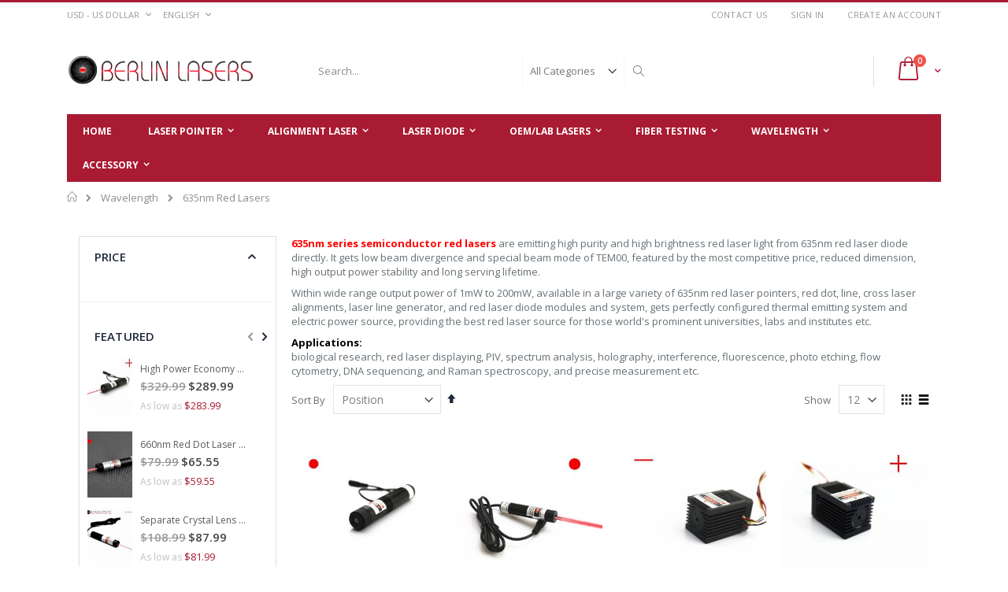

--- FILE ---
content_type: text/html; charset=UTF-8
request_url: https://www.berlinlasers.com/wavelength/635nm-red-lasers
body_size: 23809
content:
<!doctype html>
<html lang="en">
    <head >
        <script>
    var BASE_URL = 'https://www.berlinlasers.com/';
    var require = {
        "baseUrl": "https://www.berlinlasers.com/pub/static/version1737481108/frontend/Smartwave/porto/en_US"
    };
</script>
        <meta charset="utf-8"/>
<meta name="title" content="635nm Red Lasers, 635nm Red Diode Lasers | Berlinlasers"/>
<meta name="description" content="635nm red lasers emits pure and bright red laser light from 635nm red laser diode, providing the best and competitive price red laser source for industrial presentation and scientific research etc."/>
<meta name="keywords" content="635nm red lasers, 635nm red laser modules, 635nm red laser pointers, 635nm red diode lasers"/>
<meta name="robots" content="INDEX,FOLLOW"/>
<meta name="viewport" content="width=device-width, initial-scale=1, maximum-scale=1.0, user-scalable=no"/>
<meta name="format-detection" content="telephone=no"/>
<title>635nm Red Lasers, 635nm Red Diode Lasers | Berlinlasers</title>
<link  rel="stylesheet" type="text/css"  media="all" href="https://www.berlinlasers.com/pub/static/version1737481108/_cache/merged/0df9efe69e626d6ec862a2695df341d6.css" />
<link  rel="stylesheet" type="text/css"  media="screen and (min-width: 768px)" href="https://www.berlinlasers.com/pub/static/version1737481108/frontend/Smartwave/porto/en_US/css/styles-l.css" />
<link  rel="stylesheet" type="text/css"  media="print" href="https://www.berlinlasers.com/pub/static/version1737481108/frontend/Smartwave/porto/en_US/css/print.css" />
<link  rel="stylesheet" type="text/css"  media="all" href="https://www.berlinlasers.com/pub/static/version1737481108/_cache/merged/9e9dcec45ebc576fc6ded079bbbf5355.css" />
<script  type="text/javascript"  src="https://www.berlinlasers.com/pub/static/version1737481108/_cache/merged/54ed58d2eabdf0c0220939fe13e121ab.js"></script>
<link  rel="stylesheet" type="text/css" href="//fonts.googleapis.com/css?family=Shadows+Into+Light" />
<link  rel="icon" type="image/x-icon" href="https://www.berlinlasers.com/pub/media/favicon/default/favicon.icon.jpg" />
<link  rel="shortcut icon" type="image/x-icon" href="https://www.berlinlasers.com/pub/media/favicon/default/favicon.icon.jpg" />
        <link rel="stylesheet" href="//fonts.googleapis.com/css?family=Open+Sans%3A300%2C300italic%2C400%2C400italic%2C600%2C600italic%2C700%2C700italic%2C800%2C800italic&amp;v1&amp;subset=latin%2Clatin-ext" type="text/css" media="screen"/>
<link href="//fonts.googleapis.com/css?family=Oswald:300,400,700" rel="stylesheet">
<link href="//fonts.googleapis.com/css?family=Poppins:300,400,500,600,700" rel="stylesheet">
<link rel="stylesheet" href="//fonts.googleapis.com/css?family=Open+Sans%3A300%2C300italic%2C400%2C400italic%2C600%2C600italic%2C700%2C700italic%2C800%2C800italic&amp;v1&amp;subset=latin%2Clatin-ext" type="text/css" media="screen"/>
    <link rel="stylesheet" type="text/css" media="all" href="https://www.berlinlasers.com/pub/media/porto/web/bootstrap/css/bootstrap.optimized.min.css">
    <link rel="stylesheet" type="text/css" media="all" href="https://www.berlinlasers.com/pub/media/porto/web/css/animate.optimized.css">
<link rel="stylesheet" type="text/css" media="all" href="https://www.berlinlasers.com/pub/media/porto/web/css/header/type16.css">
<link rel="stylesheet" type="text/css" media="all" href="https://www.berlinlasers.com/pub/media/porto/web/css/custom.css">
<link rel="stylesheet" type="text/css" media="all" href="https://www.berlinlasers.com/pub/media/porto/configed_css/design_en.css">
<link rel="stylesheet" type="text/css" media="all" href="https://www.berlinlasers.com/pub/media/porto/configed_css/settings_en.css">
<script type="text/javascript">
var porto_config = {
    paths: {
        'parallax': 'js/jquery.parallax.min',
        'owlcarousel': 'owl.carousel/owl.carousel',
        'owlcarousel_thumbs': 'owl.carousel/owl.carousel2.thumbs',
        'imagesloaded': 'Smartwave_Porto/js/imagesloaded',
        'packery': 'Smartwave_Porto/js/packery.pkgd',
        'floatelement': 'js/jquery.floatelement'
    },
    shim: {
        'parallax': {
          deps: ['jquery']
        },
        'owlcarousel': {
          deps: ['jquery']
        },        
        'owlcarousel_thumbs': {
          deps: ['jquery','owlcarousel']
        },    
        'packery': {
          deps: ['jquery','imagesloaded']
        },
        'floatelement': {
          deps: ['jquery']
        }
    }
};

require.config(porto_config);
</script>
<script type="text/javascript">
require([
    'jquery'
], function ($) {
    $(document).ready(function(){
        $(".drop-menu > a").off("click").on("click", function(){
            if($(this).parent().children(".nav-sections").hasClass("visible")) {
                $(this).parent().children(".nav-sections").removeClass("visible");
                $(this).removeClass("active");
            }
            else {
                $(this).parent().children(".nav-sections").addClass("visible");
                $(this).addClass("active");
            }
        });
    });
});
</script>
<!-- BEGIN GOOGLE ANALYTICS CODE -->
<script type="text/x-magento-init">
{
    "*": {
        "Magento_GoogleAnalytics/js/google-analytics": {
            "isCookieRestrictionModeEnabled": 0,
            "currentWebsite": 1,
            "cookieName": "user_allowed_save_cookie",
            "ordersTrackingData": [],
            "pageTrackingData": {"optPageUrl":"","isAnonymizedIpActive":true,"accountId":"UA-151026620-1"}        }
    }
}
</script>
<!-- END GOOGLE ANALYTICS CODE -->
        </head>
    <body data-container="body"
          data-mage-init='{"loaderAjax": {}, "loader": { "icon": "https://www.berlinlasers.com/pub/static/version1737481108/frontend/Smartwave/porto/en_US/images/loader-2.gif"}}'
        class="page-with-filter page-products categorypath-wavelength-635nm-red-lasers category-635nm-red-lasers  layout-1140 wide am-porto-cmtb catalog-category-view page-layout-2columns-left">
        

<script type="text/x-magento-init">
    {
        "*": {
            "mage/cookies": {
                "expires": null,
                "path": "\u002F",
                "domain": ".www.berlinlasers.com",
                "secure": false,
                "lifetime": "3600"
            }
        }
    }
</script>
    <noscript>
        <div class="message global noscript">
            <div class="content">
                <p>
                    <strong>JavaScript seems to be disabled in your browser.</strong>
                    <span>For the best experience on our site, be sure to turn on Javascript in your browser.</span>
                </p>
            </div>
        </div>
    </noscript>

<script>
    window.cookiesConfig = window.cookiesConfig || {};
    window.cookiesConfig.secure = true;
</script>
<script>
    require.config({
        map: {
            '*': {
                wysiwygAdapter: 'Magento_Tinymce3/tinymce3Adapter'
            }
        }
    });
</script>


<div class="page-wrapper"><header class="page-header type16 header-newskin" >
    <div class="panel wrapper">
        <div class="panel header">
            <a class="action skip contentarea"
   href="#contentarea">
    <span>
        Skip to Content    </span>
</a>
            <div class="switcher currency switcher-currency" id="switcher-currency">
    <strong class="label switcher-label"><span>Currency</span></strong>
    <div class="actions dropdown options switcher-options">
        <div class="action toggle switcher-trigger" id="switcher-currency-trigger">
            <strong class="language-USD">
                <span>USD - US Dollar</span>
            </strong>
        </div>
        <ul class="dropdown switcher-dropdown" data-mage-init='{"dropdownDialog":{
            "appendTo":"#switcher-currency > .options",
            "triggerTarget":"#switcher-currency-trigger",
            "closeOnMouseLeave": false,
            "triggerClass":"active",
            "parentClass":"active",
            "buttons":null}}'>
                                                <li class="currency-RUB switcher-option">
                        <a href="#" data-post='{"action":"https:\/\/www.berlinlasers.com\/directory\/currency\/switch\/","data":{"currency":"RUB","uenc":"aHR0cHM6Ly93d3cuYmVybGlubGFzZXJzLmNvbS93YXZlbGVuZ3RoLzYzNW5tLXJlZC1sYXNlcnM,"}}'>RUB - Russian Ruble</a>
                    </li>
                                                                <li class="currency-CAD switcher-option">
                        <a href="#" data-post='{"action":"https:\/\/www.berlinlasers.com\/directory\/currency\/switch\/","data":{"currency":"CAD","uenc":"aHR0cHM6Ly93d3cuYmVybGlubGFzZXJzLmNvbS93YXZlbGVuZ3RoLzYzNW5tLXJlZC1sYXNlcnM,"}}'>CAD - Canadian Dollar</a>
                    </li>
                                                                <li class="currency-SGD switcher-option">
                        <a href="#" data-post='{"action":"https:\/\/www.berlinlasers.com\/directory\/currency\/switch\/","data":{"currency":"SGD","uenc":"aHR0cHM6Ly93d3cuYmVybGlubGFzZXJzLmNvbS93YXZlbGVuZ3RoLzYzNW5tLXJlZC1sYXNlcnM,"}}'>SGD - Singapore Dollar</a>
                    </li>
                                                                <li class="currency-JPY switcher-option">
                        <a href="#" data-post='{"action":"https:\/\/www.berlinlasers.com\/directory\/currency\/switch\/","data":{"currency":"JPY","uenc":"aHR0cHM6Ly93d3cuYmVybGlubGFzZXJzLmNvbS93YXZlbGVuZ3RoLzYzNW5tLXJlZC1sYXNlcnM,"}}'>JPY - Japanese Yen</a>
                    </li>
                                                                <li class="currency-EUR switcher-option">
                        <a href="#" data-post='{"action":"https:\/\/www.berlinlasers.com\/directory\/currency\/switch\/","data":{"currency":"EUR","uenc":"aHR0cHM6Ly93d3cuYmVybGlubGFzZXJzLmNvbS93YXZlbGVuZ3RoLzYzNW5tLXJlZC1sYXNlcnM,"}}'>EUR - Euro</a>
                    </li>
                                                                <li class="currency-HKD switcher-option">
                        <a href="#" data-post='{"action":"https:\/\/www.berlinlasers.com\/directory\/currency\/switch\/","data":{"currency":"HKD","uenc":"aHR0cHM6Ly93d3cuYmVybGlubGFzZXJzLmNvbS93YXZlbGVuZ3RoLzYzNW5tLXJlZC1sYXNlcnM,"}}'>HKD - Hong Kong Dollar</a>
                    </li>
                                                                <li class="currency-AUD switcher-option">
                        <a href="#" data-post='{"action":"https:\/\/www.berlinlasers.com\/directory\/currency\/switch\/","data":{"currency":"AUD","uenc":"aHR0cHM6Ly93d3cuYmVybGlubGFzZXJzLmNvbS93YXZlbGVuZ3RoLzYzNW5tLXJlZC1sYXNlcnM,"}}'>AUD - Australian Dollar</a>
                    </li>
                                                                                            <li class="currency-GBP switcher-option">
                        <a href="#" data-post='{"action":"https:\/\/www.berlinlasers.com\/directory\/currency\/switch\/","data":{"currency":"GBP","uenc":"aHR0cHM6Ly93d3cuYmVybGlubGFzZXJzLmNvbS93YXZlbGVuZ3RoLzYzNW5tLXJlZC1sYXNlcnM,"}}'>GBP - British Pound Sterling</a>
                    </li>
                                                                <li class="currency-KRW switcher-option">
                        <a href="#" data-post='{"action":"https:\/\/www.berlinlasers.com\/directory\/currency\/switch\/","data":{"currency":"KRW","uenc":"aHR0cHM6Ly93d3cuYmVybGlubGFzZXJzLmNvbS93YXZlbGVuZ3RoLzYzNW5tLXJlZC1sYXNlcnM,"}}'>KRW - South Korean Won</a>
                    </li>
                                    </ul>
    </div>
</div>
            <div class="switcher language switcher-language" data-ui-id="language-switcher" id="switcher-language">
    <strong class="label switcher-label"><span>Language</span></strong>
    <div class="actions dropdown options switcher-options">
        <div class="action toggle switcher-trigger" id="switcher-language-trigger">
            <strong class="view-en">
                                <span>English</span>
            </strong>
        </div>
        <ul class="dropdown switcher-dropdown"
            data-mage-init='{"dropdownDialog":{
                "appendTo":"#switcher-language > .options",
                "triggerTarget":"#switcher-language-trigger",
                "closeOnMouseLeave": false,
                "triggerClass":"active",
                "parentClass":"active",
                "buttons":null}}'>
                                                                            <li class="view-es switcher-option">
                        <a href="#" data-post='{"action":"https:\/\/www.berlinlasers.com\/stores\/store\/redirect\/","data":{"___store":"es","___from_store":"en","uenc":"aHR0cHM6Ly93d3cuYmVybGlubGFzZXJzLmNvbS9lcy93YXZlbGVuZ3RoLzYzNW5tLXJlZC1sYXNlcnM,"}}'>
                                                        Español</a>
                    </li>
                                                                <li class="view-fr switcher-option">
                        <a href="#" data-post='{"action":"https:\/\/www.berlinlasers.com\/stores\/store\/redirect\/","data":{"___store":"fr","___from_store":"en","uenc":"aHR0cHM6Ly93d3cuYmVybGlubGFzZXJzLmNvbS9mci93YXZlbGVuZ3RoLzYzNW5tLXJlZC1sYXNlcnM,"}}'>
                                                        Français</a>
                    </li>
                                                                <li class="view-it switcher-option">
                        <a href="#" data-post='{"action":"https:\/\/www.berlinlasers.com\/stores\/store\/redirect\/","data":{"___store":"it","___from_store":"en","uenc":"aHR0cHM6Ly93d3cuYmVybGlubGFzZXJzLmNvbS9pdC93YXZlbGVuZ3RoLzYzNW5tLXJlZC1sYXNlcnM,"}}'>
                                                        Italiano</a>
                    </li>
                                                                <li class="view-ja switcher-option">
                        <a href="#" data-post='{"action":"https:\/\/www.berlinlasers.com\/stores\/store\/redirect\/","data":{"___store":"ja","___from_store":"en","uenc":"aHR0cHM6Ly93d3cuYmVybGlubGFzZXJzLmNvbS9qYS93YXZlbGVuZ3RoLzYzNW5tLXJlZC1sYXNlcnM,"}}'>
                                                        日本語</a>
                    </li>
                                                                <li class="view-ko switcher-option">
                        <a href="#" data-post='{"action":"https:\/\/www.berlinlasers.com\/stores\/store\/redirect\/","data":{"___store":"ko","___from_store":"en","uenc":"aHR0cHM6Ly93d3cuYmVybGlubGFzZXJzLmNvbS9rby93YXZlbGVuZ3RoLzYzNW5tLXJlZC1sYXNlcnM,"}}'>
                                                        한국어</a>
                    </li>
                                                </ul>
    </div>
</div>
            <ul class="header links">    <li class="greet welcome" data-bind="scope: 'customer'">
        <!-- ko if: customer().fullname  -->
        <span class="logged-in"
              data-bind="text: new String('Welcome, %1!').replace('%1', customer().fullname)">
        </span>
        <!-- /ko -->
        <!-- ko ifnot: customer().fullname  -->
        <span class="not-logged-in"
              data-bind='html:""'></span>
                <!-- /ko -->
    </li>
    <script type="text/x-magento-init">
    {
        "*": {
            "Magento_Ui/js/core/app": {
                "components": {
                    "customer": {
                        "component": "Magento_Customer/js/view/customer"
                    }
                }
            }
        }
    }
    </script>
<li><a href="https://www.berlinlasers.com/contact">Contact Us</a></li><li class="item link compare hide" data-bind="scope: 'compareProducts'" data-role="compare-products-link">
    <a class="action compare" title="Compare Products"
       data-bind="attr: {'href': compareProducts().listUrl}, css: {'': !compareProducts().count}"
    >
    	<em class="porto-icon-chart hidden-xs"></em>
        Compare        (<span class="counter qty" data-bind="text: compareProducts().countCaption"></span>)
    </a>
</li>
<script type="text/x-magento-init">
{"[data-role=compare-products-link]": {"Magento_Ui/js/core/app": {"components":{"compareProducts":{"component":"Magento_Catalog\/js\/view\/compare-products"}}}}}
</script>
<li class="authorization-link" data-label="or">
    <a href="https://www.berlinlasers.com/customer/account/login/referer/aHR0cHM6Ly93d3cuYmVybGlubGFzZXJzLmNvbS93YXZlbGVuZ3RoLzYzNW5tLXJlZC1sYXNlcnM%2C/">
        Sign In    </a>
</li>
<li><a href="https://www.berlinlasers.com/customer/account/create/" >Create an Account</a></li></ul>        </div>
    </div>
    <div class="header content">
        <a class="logo" href="https://www.berlinlasers.com/" title="Alignment Lasers, Laser Pointers, Laser Diodes, DPSS Lasers">
        <img src="https://www.berlinlasers.com/pub/media/logo/default/logo_new.png"
             alt="Alignment Lasers, Laser Pointers, Laser Diodes, DPSS Lasers"
                                  />
    </a>
    
<div data-block="minicart" class="minicart-wrapper">
    <a class="action showcart" href="https://www.berlinlasers.com/checkout/cart/"
       data-bind="scope: 'minicart_content'">
        <span class="text">Cart</span>
        <span class="counter qty empty"
              data-bind="css: { empty: !!getCartParam('summary_count') == false }, blockLoader: isLoading">
            <span class="counter-number">
            <!-- ko if: getCartParam('summary_count') --><!-- ko text: getCartParam('summary_count') --><!-- /ko --><!-- /ko -->
            <!-- ko ifnot: getCartParam('summary_count') -->0<!-- /ko -->
            </span>
            <span class="counter-label">
                <!-- ko i18n: 'items' --><!-- /ko -->
            </span>
        </span>
    </a>
            <div class="block block-minicart empty"
             data-role="dropdownDialog"
             data-mage-init='{"dropdownDialog":{
                "appendTo":"[data-block=minicart]",
                "triggerTarget":".showcart",
                "timeout": "2000",
                "closeOnMouseLeave": false,
                "closeOnEscape": true,
                "triggerClass":"active",
                "parentClass":"active",
                "buttons":[]}}'>
            <div id="minicart-content-wrapper" data-bind="scope: 'minicart_content'">
                <!-- ko template: getTemplate() --><!-- /ko -->
            </div>
        </div>
        <script>
        window.checkout = {"shoppingCartUrl":"https:\/\/www.berlinlasers.com\/checkout\/cart\/","checkoutUrl":"https:\/\/www.berlinlasers.com\/checkout\/","updateItemQtyUrl":"https:\/\/www.berlinlasers.com\/checkout\/sidebar\/updateItemQty\/","removeItemUrl":"https:\/\/www.berlinlasers.com\/checkout\/sidebar\/removeItem\/","imageTemplate":"Magento_Catalog\/product\/image_with_borders","baseUrl":"https:\/\/www.berlinlasers.com\/","minicartMaxItemsVisible":3,"websiteId":"1","maxItemsToDisplay":10,"storeId":"1","storeGroupId":"1","customerLoginUrl":"https:\/\/www.berlinlasers.com\/customer\/account\/login\/referer\/aHR0cHM6Ly93d3cuYmVybGlubGFzZXJzLmNvbS93YXZlbGVuZ3RoLzYzNW5tLXJlZC1sYXNlcnM%2C\/","isRedirectRequired":false,"autocomplete":"off","captcha":{"user_login":{"isCaseSensitive":false,"imageHeight":50,"imageSrc":"","refreshUrl":"https:\/\/www.berlinlasers.com\/captcha\/refresh\/","isRequired":false,"timestamp":1769016025}}};
    </script>
    <script type="text/x-magento-init">
    {
        "[data-block='minicart']": {
            "Magento_Ui/js/core/app": {"components":{"minicart_content":{"children":{"subtotal.container":{"children":{"subtotal":{"children":{"subtotal.totals":{"config":{"display_cart_subtotal_incl_tax":0,"display_cart_subtotal_excl_tax":1,"template":"Magento_Tax\/checkout\/minicart\/subtotal\/totals"},"children":{"subtotal.totals.msrp":{"component":"Magento_Msrp\/js\/view\/checkout\/minicart\/subtotal\/totals","config":{"displayArea":"minicart-subtotal-hidden","template":"Magento_Msrp\/checkout\/minicart\/subtotal\/totals"}}},"component":"Magento_Tax\/js\/view\/checkout\/minicart\/subtotal\/totals"}},"component":"uiComponent","config":{"template":"Magento_Checkout\/minicart\/subtotal"}}},"component":"uiComponent","config":{"displayArea":"subtotalContainer"}},"item.renderer":{"component":"uiComponent","config":{"displayArea":"defaultRenderer","template":"Magento_Checkout\/minicart\/item\/default"},"children":{"item.image":{"component":"Magento_Catalog\/js\/view\/image","config":{"template":"Magento_Catalog\/product\/image","displayArea":"itemImage"}},"checkout.cart.item.price.sidebar":{"component":"uiComponent","config":{"template":"Magento_Checkout\/minicart\/item\/price","displayArea":"priceSidebar"}}}},"extra_info":{"component":"uiComponent","config":{"displayArea":"extraInfo"}},"promotion":{"component":"uiComponent","config":{"displayArea":"promotion"}}},"config":{"itemRenderer":{"default":"defaultRenderer","simple":"defaultRenderer","virtual":"defaultRenderer"},"template":"Magento_Checkout\/minicart\/content"},"component":"Magento_Checkout\/js\/view\/minicart"}},"types":[]}        },
        "*": {
            "Magento_Ui/js/block-loader": "https://www.berlinlasers.com/pub/static/version1737481108/frontend/Smartwave/porto/en_US/images/loader-1.gif"
        }
    }
    </script>
</div>


    <span data-action="toggle-nav" class="action nav-toggle"><span>Toggle Nav</span></span>
    <div class="block block-search">
    <div class="block block-title"><strong>Search</strong></div>
    <div class="block block-content">
        <form class="form minisearch" id="search_mini_form" action="https://www.berlinlasers.com/catalogsearch/result/" method="get">
            <div class="field search">
                <label class="label" for="search" data-role="minisearch-label">
                    <span>Search</span>
                </label>
                <div class="control">
                    <input id="search"
                           data-mage-init='{"quickSearch":{
                                "formSelector":"#search_mini_form",
                                "url":"https://www.berlinlasers.com/search/ajax/suggest/",
                                "destinationSelector":"#search_autocomplete"}
                           }'
                           type="text"
                           name="q"
                           value=""
                           placeholder="Search..."
                           class="input-text"
                           maxlength="128"
                           role="combobox"
                           aria-haspopup="false"
                           aria-autocomplete="both"
                           autocomplete="off"/>
                    <div id="search_autocomplete" class="search-autocomplete"></div>
                    <div class="nested">
    <a class="action advanced" href="https://www.berlinlasers.com/catalogsearch/advanced/" data-action="advanced-search">
        Advanced Search    </a>
</div>
        <div class="search-category" style="position:absolute; top: 0; right: 35px; width: 130px">
        <select id="mpsearch-category">
                            <option value="0">All Categories</option>
                            <option value="5">Laser Pointer</option>
                            <option value="9">- Green Laser Pointer</option>
                            <option value="11">- Red Laser Pointer</option>
                            <option value="12">- Blue Laser Pointer</option>
                            <option value="13">- Blue Violet Laser Pointer</option>
                            <option value="28">- Yellow Laser Pointer</option>
                            <option value="10">- Infrared Laser Pointer</option>
                            <option value="6">Alignment Laser</option>
                            <option value="39">- Blue Violet Alignment Laser</option>
                            <option value="41">- Blue Laser Alignment</option>
                            <option value="51">- Forest Green Alignment Laser</option>
                            <option value="17">- Green Alignment Laser</option>
                            <option value="15">- Economy Red Alignment Laser</option>
                            <option value="16">- Pro Red Alignment Laser</option>
                            <option value="18">- 808nm Infrared Alignment Laser</option>
                            <option value="19">- 980nm Infrared Alignment Laser</option>
                            <option value="20">Fiber Testing</option>
                            <option value="14">- Fiber Optic Detector</option>
                            <option value="35">- Handheld Fiber Optic Detector</option>
                            <option value="21">- Fiber Inspection Probe</option>
                            <option value="22">- Fiber Connector Cleaner</option>
                            <option value="23">- FC-LC Adapter</option>
                            <option value="26">Accessory</option>
                            <option value="47">- IR Detection Card</option>
                            <option value="27">- Laser Safety Googles</option>
                            <option value="43">- Laser Safety Window</option>
                            <option value="42">- Laser Bracket</option>
                            <option value="29">Laser Diode</option>
                            <option value="30">- Single Mode Laser Diode</option>
                            <option value="31">- Multimode Laser Diode</option>
                            <option value="32">- Wavelength Stabilized Laser Diode</option>
                            <option value="33">- Narrow Spectrum Linewidth Laser Diode</option>
                            <option value="34">- Fiber Coupled Laser Diode</option>
                            <option value="36">OEM/Lab Lasers</option>
                            <option value="44">- Laser Diode Modules</option>
                            <option value="53">- Dot Laser Module</option>
                            <option value="45">- Laser Line Generator</option>
                            <option value="46">- Cross Line Laser Modules</option>
                            <option value="48">- Parallel Line Lasers</option>
                            <option value="37">- DPSS Lasers</option>
                            <option value="38">- Diode Lasers</option>
                            <option value="50">- Fiber Coupled Lasers</option>
                            <option value="52">- Collimated Laser Beam Expander</option>
                            <option value="49">- Diode Laser Hair Removals</option>
                            <option value="78">- Adjustable Output Power Laser Diode Modules</option>
                            <option value="79">- Single Mode Fiber Coupled Laser Diode Modules</option>
                            <option value="54">Wavelength</option>
                            <option value="55">- 405nm Lasers</option>
                            <option value="57">- 445nm Lasers</option>
                            <option value="59">- 460nm Lasers</option>
                            <option value="60">- 473nm Lasers</option>
                            <option value="61">- 515nm Green Lasers</option>
                            <option value="62">- 520nm Green Lasers</option>
                            <option value="63">- 532nm Green Lasers</option>
                            <option value="65">- 635nm Red Lasers</option>
                            <option value="66">- 650nm Red Lasers</option>
                            <option value="67">- 660nm Red Lasers</option>
                            <option value="68">- 780nm Lasers</option>
                            <option value="69">- 808nm Lasers</option>
                            <option value="70">- 830nm Lasers</option>
                            <option value="71">- 850nm Lasers</option>
                            <option value="72">- 880nm Lasers</option>
                            <option value="73">- 940nm Lasers</option>
                            <option value="74">- 980nm Lasers</option>
                            <option value="75">- 1060nm Lasers</option>
                            <option value="76">- 1310nm Lasers</option>
                            <option value="77">- 1550nm Lasers</option>
                    </select>
    </div>
        <script src="https://www.berlinlasers.com/pub/media/mageplaza/search/en_0.js"></script>
    <script type="text/javascript">
    require([
        'jquery',
        'Magento_Catalog/js/price-utils',
        'mpDevbridgeAutocomplete'
    ], function ($, priceUtils) {
        "use strict";

        var baseUrl = 'https://www.berlinlasers.com/',
            baseImageUrl = 'https://www.berlinlasers.com/pub/media/catalog/product/',
            priceFormat = {"pattern":"$%s","precision":2,"requiredPrecision":2,"decimalSymbol":".","groupSymbol":",","groupLength":3,"integerRequired":false},
            displayInfo = ["price","image","description"];

        var categorySelect = $('#mpsearch-category'),
            searchInput = $('#search');
        if (categorySelect.length) {
            categorySelect.on('change', function () {
                searchInput.focus();

                if ($(this).val() === 0) {
                    $(this).removeAttr('name');
                } else {
                    $(this).attr('name', 'cat');
                }
            });
        }

        searchInput.devbridgeAutocomplete({
            lookup: mageplazaSearchProducts,
            lookupLimit: 10,
            maxHeight: 2000,
            minChars: 1,
            lookupFilter: function (suggestion, query, queryLowerCase) {
                if (categorySelect.length) {
                    var categoryId = categorySelect.val();
                    if (categoryId > 0 && ($.inArray(categoryId, suggestion.c) === -1)) {
                        return false;
                    }
                }

                return suggestion.value.toLowerCase().indexOf(queryLowerCase) !== -1;
            },
            onSelect: function (suggestion) {
                window.location.href = correctProductUrl(suggestion.u);
            },
            formatResult: function (suggestion, currentValue) {
                var html = '<a href="' + correctProductUrl(suggestion.u) + '">';

                if ($.inArray('image', displayInfo) !== -1) {
                    html += '<div class="suggestion-left"><img class="img-responsive" src="' + correctProductUrl(suggestion.i, true) + '" alt="" /></div>';
                }

                html += '<div class="suggestion-right">';
                html += '<div class="product-line product-name">' + suggestion.value + '</div>';

                if ($.inArray('price', displayInfo) !== -1) {
                    html += '<div class="product-line product-price">Price: ' + priceUtils.formatPrice(suggestion.p, priceFormat) + '</div>';
                }

                if ($.inArray('description', displayInfo) !== -1 && suggestion.d) {
                    html += '<div class="product-des"><p class="short-des">' + suggestion.d + '...</p></div>';
                }

                html += '</div></a>';

                return html;
            }
    //		onSearchComplete: function (query, suggestion) {
    //			$('.autocomplete-suggestions').append("<div id='view_all'><a href='javascript:void(0)' id='search-view-all'>View all >></a></div>");
    //			$('#search-view-all').on('click', function(){
    //			   $('#search_mini_form').submit();
    //            });
    //		}
        });

        function correctProductUrl(urlKey, isImage) {
            if (urlKey.search('http') !== -1) {
                return urlKey;
            }

            return ((typeof isImage !== 'undefined') ? baseImageUrl : baseUrl) + urlKey;
        }
    });
    </script>
                </div>
            </div>
            <div class="actions">
                <button type="submit"
                        title="Search"
                        class="action search">
                    <span>Search</span>
                </button>
            </div>
        </form>
    </div>
</div>
    <div class="custom-block"></div>    </div>
        <div class="sections nav-sections">
                <div class="section-items nav-sections-items"
             data-mage-init='{"tabs":{"openedState":"active"}}'>
                                            <div class="section-item-title nav-sections-item-title"
                     data-role="collapsible">
                    <a class="nav-sections-item-switch"
                       data-toggle="switch" href="#store.menu">
                        Menu                    </a>
                </div>
                <div class="section-item-content nav-sections-item-content"
                     id="store.menu"
                     data-role="content">
                    
<nav class="navigation sw-megamenu " role="navigation">
    <ul>
        
<li class="ui-menu-item level0"><a class="level-top" href="https://www.berlinlasers.com/"><span>Home</span></a></li>
<li class="ui-menu-item level0 fullwidth parent "><div class="open-children-toggle"></div><a href="https://www.berlinlasers.com/laser-pointer" class="level-top" title="Laser Pointer"><span>Laser Pointer</span></a><div class="level0 submenu"><div class="container"><div class="row"><ul class="subchildmenu col-md-12 mega-columns columns4"><li class="ui-menu-item level1 "><a href="https://www.berlinlasers.com/laser-pointer/green-laser-pointer" title="Green Laser Pointer"><span>Green Laser Pointer</span></a></li><li class="ui-menu-item level1 "><a href="https://www.berlinlasers.com/laser-pointer/red-laser-pointer" title="Red Laser Pointer"><span>Red Laser Pointer</span></a></li><li class="ui-menu-item level1 "><a href="https://www.berlinlasers.com/laser-pointer/blue-laser-pointer" title="Blue Laser Pointer"><span>Blue Laser Pointer</span></a></li><li class="ui-menu-item level1 "><a href="https://www.berlinlasers.com/laser-pointer/blue-violet-laser-pointer" title="Blue Violet Laser Pointer"><span>Blue Violet Laser Pointer</span></a></li><li class="ui-menu-item level1 "><a href="https://www.berlinlasers.com/laser-pointer/589nm-yellow-laser-pointer" title="Yellow Laser Pointer"><span>Yellow Laser Pointer</span></a></li><li class="ui-menu-item level1 "><a href="https://www.berlinlasers.com/laser-pointer/infrared-laser-pointer" title="Infrared Laser Pointer"><span>Infrared Laser Pointer</span></a></li></ul></div></div></div></li><li class="ui-menu-item level0 fullwidth parent "><div class="open-children-toggle"></div><a href="https://www.berlinlasers.com/alignment-laser" class="level-top" title="Alignment Laser"><span>Alignment Laser</span></a><div class="level0 submenu"><div class="container"><div class="row"><ul class="subchildmenu col-md-12 mega-columns columns4"><li class="ui-menu-item level1 "><a href="https://www.berlinlasers.com/alignment-laser/blue-violet-alignment-laser" title="Blue Violet Alignment Laser"><span>Blue Violet Alignment Laser</span></a></li><li class="ui-menu-item level1 "><a href="https://www.berlinlasers.com/alignment-laser/blue-laser-alignment" title="Blue Laser Alignment"><span>Blue Laser Alignment</span></a></li><li class="ui-menu-item level1 "><a href="https://www.berlinlasers.com/alignment-laser/515nm-forest-green-alignment-laser" title="Forest Green Alignment Laser"><span>Forest Green Alignment Laser</span></a></li><li class="ui-menu-item level1 "><a href="https://www.berlinlasers.com/alignment-laser/green-alignment-laser" title="Green Alignment Laser"><span>Green Alignment Laser</span></a></li><li class="ui-menu-item level1 "><a href="https://www.berlinlasers.com/alignment-laser/economy-red-alignment-laser" title="Economy Red Alignment Laser"><span>Economy Red Alignment Laser</span></a></li><li class="ui-menu-item level1 "><a href="https://www.berlinlasers.com/alignment-laser/pro-red-alignment-laser" title="Pro Red Alignment Laser"><span>Pro Red Alignment Laser</span></a></li><li class="ui-menu-item level1 "><a href="https://www.berlinlasers.com/alignment-laser/808nm-infrared-alignment-laser" title="808nm Infrared Alignment Laser"><span>808nm Infrared Alignment Laser</span></a></li><li class="ui-menu-item level1 "><a href="https://www.berlinlasers.com/alignment-laser/980nm-infrared-alignment-laser" title="980nm Infrared Alignment Laser"><span>980nm Infrared Alignment Laser</span></a></li></ul></div></div></div></li><li class="ui-menu-item level0 fullwidth parent "><div class="open-children-toggle"></div><a href="https://www.berlinlasers.com/laser-diode" class="level-top" title="Laser Diode"><span>Laser Diode</span></a><div class="level0 submenu"><div class="container"><div class="row"><ul class="subchildmenu col-md-12 mega-columns columns4"><li class="ui-menu-item level1 "><a href="https://www.berlinlasers.com/laser-diode/single-mode-laser-diode" title="Single Mode Laser Diode"><span>Single Mode Laser Diode</span></a></li><li class="ui-menu-item level1 "><a href="https://www.berlinlasers.com/laser-diode/multimode-laser-diode" title="Multimode Laser Diode"><span>Multimode Laser Diode</span></a></li><li class="ui-menu-item level1 "><a href="https://www.berlinlasers.com/laser-diode/wavelength-stabilized-laser-diode" title="Wavelength Stabilized Laser Diode"><span>Wavelength Stabilized Laser Diode</span></a></li><li class="ui-menu-item level1 "><a href="https://www.berlinlasers.com/laser-diode/narrow-spectrum-linewidth-laser-diode" title="Narrow Spectrum Linewidth Laser Diode"><span>Narrow Spectrum Linewidth Laser Diode</span></a></li><li class="ui-menu-item level1 "><a href="https://www.berlinlasers.com/laser-diode/fiber-coupled-laser-diode" title="Fiber Coupled Laser Diode"><span>Fiber Coupled Laser Diode</span></a></li></ul></div></div></div></li><li class="ui-menu-item level0 fullwidth parent "><div class="open-children-toggle"></div><a href="https://www.berlinlasers.com/oem-lab-lasers" class="level-top" title="OEM/Lab Lasers"><span>OEM/Lab Lasers</span></a><div class="level0 submenu"><div class="container"><div class="row"><ul class="subchildmenu col-md-12 mega-columns columns4"><li class="ui-menu-item level1 "><a href="https://www.berlinlasers.com/oem-lab-lasers/laser-diode-modules" title="Laser Diode Modules"><span>Laser Diode Modules</span></a></li><li class="ui-menu-item level1 "><a href="https://www.berlinlasers.com/oem-lab-lasers/dot-laser-module" title="Dot Laser Module"><span>Dot Laser Module</span></a></li><li class="ui-menu-item level1 "><a href="https://www.berlinlasers.com/oem-lab-lasers/laser-line-generator" title="Laser Line Generator"><span>Laser Line Generator</span></a></li><li class="ui-menu-item level1 "><a href="https://www.berlinlasers.com/oem-lab-lasers/cross-line-laser-modules" title="Cross Line Laser Modules"><span>Cross Line Laser Modules</span></a></li><li class="ui-menu-item level1 "><a href="https://www.berlinlasers.com/oem-lab-lasers/parallel-line-lasers" title="Parallel Line Lasers"><span>Parallel Line Lasers</span></a></li><li class="ui-menu-item level1 "><a href="https://www.berlinlasers.com/oem-lab-lasers/dpss-lasers" title="DPSS Lasers"><span>DPSS Lasers</span></a></li><li class="ui-menu-item level1 "><a href="https://www.berlinlasers.com/oem-lab-lasers/diode-lasers" title="Diode Lasers"><span>Diode Lasers</span></a></li><li class="ui-menu-item level1 "><a href="https://www.berlinlasers.com/oem-lab-lasers/fiber-coupled-lasers" title="Fiber Coupled Lasers"><span>Fiber Coupled Lasers</span></a></li><li class="ui-menu-item level1 "><a href="https://www.berlinlasers.com/oem-lab-lasers/collimated-laser-beam-expander" title="Collimated Laser Beam Expander"><span>Collimated Laser Beam Expander</span></a></li><li class="ui-menu-item level1 "><a href="https://www.berlinlasers.com/oem-lab-lasers/diode-laser-hair-removals" title="Diode Laser Hair Removals"><span>Diode Laser Hair Removals</span></a></li><li class="ui-menu-item level1 "><a href="https://www.berlinlasers.com/oem-lab-lasers/adjustable-output-power-laser-diode-modules" title="Adjustable Output Power Laser Diode Modules"><span>Adjustable Output Power Laser Diode Modules</span></a></li><li class="ui-menu-item level1 "><a href="https://www.berlinlasers.com/oem-lab-lasers/single-mode-fiber-coupled-laser-diode-modules" title="Single Mode Fiber Coupled Laser Diode Modules"><span>Single Mode Fiber Coupled Laser Diode Modules</span></a></li></ul></div></div></div></li><li class="ui-menu-item level0 fullwidth parent "><div class="open-children-toggle"></div><a href="https://www.berlinlasers.com/fiber-testing" class="level-top" title="Fiber Testing"><span>Fiber Testing</span></a><div class="level0 submenu"><div class="container"><div class="row"><ul class="subchildmenu col-md-12 mega-columns columns4"><li class="ui-menu-item level1 "><a href="https://www.berlinlasers.com/fiber-testing/fiber-optic-detector" title="Fiber Optic Detector"><span>Fiber Optic Detector</span></a></li><li class="ui-menu-item level1 "><a href="https://www.berlinlasers.com/fiber-testing/handheld-fiber-optic-detector" title="Handheld Fiber Optic Detector"><span>Handheld Fiber Optic Detector</span></a></li><li class="ui-menu-item level1 "><a href="https://www.berlinlasers.com/fiber-testing/fiber-inspection-probe" title="Fiber Inspection Probe"><span>Fiber Inspection Probe</span></a></li><li class="ui-menu-item level1 "><a href="https://www.berlinlasers.com/fiber-testing/fiber-connector-cleaner" title="Fiber Connector Cleaner"><span>Fiber Connector Cleaner</span></a></li><li class="ui-menu-item level1 "><a href="https://www.berlinlasers.com/fiber-testing/fc-lc-adapters" title="FC-LC Adapter"><span>FC-LC Adapter</span></a></li></ul></div></div></div></li><li class="ui-menu-item level0 fullwidth parent "><div class="open-children-toggle"></div><a href="https://www.berlinlasers.com/wavelength" class="level-top" title="Wavelength"><span>Wavelength</span></a><div class="level0 submenu"><div class="container"><div class="row"><ul class="subchildmenu col-md-12 mega-columns columns4"><li class="ui-menu-item level1 "><a href="https://www.berlinlasers.com/wavelength/405nm-violet-lasers" title="405nm Lasers"><span>405nm Lasers</span></a></li><li class="ui-menu-item level1 "><a href="https://www.berlinlasers.com/wavelength/445nm-blue-lasers" title="445nm Lasers"><span>445nm Lasers</span></a></li><li class="ui-menu-item level1 "><a href="https://www.berlinlasers.com/wavelength/460nm-blue-laser" title="460nm Lasers"><span>460nm Lasers</span></a></li><li class="ui-menu-item level1 "><a href="https://www.berlinlasers.com/wavelength/473nm-blue-dpss-lasers" title="473nm Lasers"><span>473nm Lasers</span></a></li><li class="ui-menu-item level1 "><a href="https://www.berlinlasers.com/wavelength/515nm-green-lasers" title="515nm Green Lasers"><span>515nm Green Lasers</span></a></li><li class="ui-menu-item level1 "><a href="https://www.berlinlasers.com/wavelength/520nn-green-diode-lasers" title="520nm Green Lasers"><span>520nm Green Lasers</span></a></li><li class="ui-menu-item level1 "><a href="https://www.berlinlasers.com/wavelength/532nm-green-dpss-lasers" title="532nm Green Lasers"><span>532nm Green Lasers</span></a></li><li class="ui-menu-item level1 "><a href="https://www.berlinlasers.com/wavelength/635nm-red-lasers" title="635nm Red Lasers"><span>635nm Red Lasers</span></a></li><li class="ui-menu-item level1 "><a href="https://www.berlinlasers.com/wavelength/650nm-red-lasers" title="650nm Red Lasers"><span>650nm Red Lasers</span></a></li><li class="ui-menu-item level1 "><a href="https://www.berlinlasers.com/wavelength/660nm-red-lasers" title="660nm Red Lasers"><span>660nm Red Lasers</span></a></li><li class="ui-menu-item level1 "><a href="https://www.berlinlasers.com/wavelength/780nm-lasers" title="780nm Lasers"><span>780nm Lasers</span></a></li><li class="ui-menu-item level1 "><a href="https://www.berlinlasers.com/wavelength/808nm-infrared-lasers" title="808nm Lasers"><span>808nm Lasers</span></a></li><li class="ui-menu-item level1 "><a href="https://www.berlinlasers.com/wavelength/830nm-lasers" title="830nm Lasers"><span>830nm Lasers</span></a></li><li class="ui-menu-item level1 "><a href="https://www.berlinlasers.com/wavelength/850nm-lasers" title="850nm Lasers"><span>850nm Lasers</span></a></li><li class="ui-menu-item level1 "><a href="https://www.berlinlasers.com/wavelength/880nm-lasers" title="880nm Lasers"><span>880nm Lasers</span></a></li><li class="ui-menu-item level1 "><a href="https://www.berlinlasers.com/wavelength/940nm-lasers" title="940nm Lasers"><span>940nm Lasers</span></a></li><li class="ui-menu-item level1 "><a href="https://www.berlinlasers.com/wavelength/980nm-lasers" title="980nm Lasers"><span>980nm Lasers</span></a></li><li class="ui-menu-item level1 "><a href="https://www.berlinlasers.com/wavelength/1060nm-lasers" title="1060nm Lasers"><span>1060nm Lasers</span></a></li><li class="ui-menu-item level1 "><a href="https://www.berlinlasers.com/wavelength/1310nm-lasers" title="1310nm Lasers"><span>1310nm Lasers</span></a></li><li class="ui-menu-item level1 "><a href="https://www.berlinlasers.com/wavelength/1550nm-lasers" title="1550nm Lasers"><span>1550nm Lasers</span></a></li></ul></div></div></div></li><li class="ui-menu-item level0 fullwidth parent "><div class="open-children-toggle"></div><a href="https://www.berlinlasers.com/laser-accessory" class="level-top" title="Accessory"><span>Accessory</span></a><div class="level0 submenu"><div class="container"><div class="row"><ul class="subchildmenu col-md-12 mega-columns columns4"><li class="ui-menu-item level1 "><a href="https://www.berlinlasers.com/laser-accessory/ir-detection-card" title="IR Detection Card"><span>IR Detection Card</span></a></li><li class="ui-menu-item level1 "><a href="https://www.berlinlasers.com/laser-accessory/laser-safety-glasses" title="Laser Safety Googles"><span>Laser Safety Googles</span></a></li><li class="ui-menu-item level1 "><a href="https://www.berlinlasers.com/laser-accessory/laser-safety-window" title="Laser Safety Window"><span>Laser Safety Window</span></a></li><li class="ui-menu-item level1 "><a href="https://www.berlinlasers.com/laser-accessory/laser-bracket" title="Laser Bracket"><span>Laser Bracket</span></a></li></ul></div></div></div></li>    </ul>
</nav>

<script type="text/javascript">
    require([
        'jquery',
        'Smartwave_Megamenu/js/sw_megamenu'
    ], function ($) {
        $(".sw-megamenu").swMegamenu();
    });
</script>
                </div>
                                            <div class="section-item-title nav-sections-item-title"
                     data-role="collapsible">
                    <a class="nav-sections-item-switch"
                       data-toggle="switch" href="#store.links">
                        Account                    </a>
                </div>
                <div class="section-item-content nav-sections-item-content"
                     id="store.links"
                     data-role="content">
                    <!-- Account links -->                </div>
                                            <div class="section-item-title nav-sections-item-title"
                     data-role="collapsible">
                    <a class="nav-sections-item-switch"
                       data-toggle="switch" href="#store.settings">
                        Settings                    </a>
                </div>
                <div class="section-item-content nav-sections-item-content"
                     id="store.settings"
                     data-role="content">
                    <div class="switcher language switcher-language" data-ui-id="language-switcher" id="switcher-language-nav">
    <strong class="label switcher-label"><span>Language</span></strong>
    <div class="actions dropdown options switcher-options">
        <div class="action toggle switcher-trigger" id="switcher-language-trigger-nav">
            <strong class="view-en">
                                <span>English</span>
            </strong>
        </div>
        <ul class="dropdown switcher-dropdown"
            data-mage-init='{"dropdownDialog":{
                "appendTo":"#switcher-language-nav > .options",
                "triggerTarget":"#switcher-language-trigger-nav",
                "closeOnMouseLeave": false,
                "triggerClass":"active",
                "parentClass":"active",
                "buttons":null}}'>
                                                                            <li class="view-es switcher-option">
                        <a href="#" data-post='{"action":"https:\/\/www.berlinlasers.com\/stores\/store\/redirect\/","data":{"___store":"es","___from_store":"en","uenc":"aHR0cHM6Ly93d3cuYmVybGlubGFzZXJzLmNvbS9lcy93YXZlbGVuZ3RoLzYzNW5tLXJlZC1sYXNlcnM,"}}'>
                                                        Español</a>
                    </li>
                                                                <li class="view-fr switcher-option">
                        <a href="#" data-post='{"action":"https:\/\/www.berlinlasers.com\/stores\/store\/redirect\/","data":{"___store":"fr","___from_store":"en","uenc":"aHR0cHM6Ly93d3cuYmVybGlubGFzZXJzLmNvbS9mci93YXZlbGVuZ3RoLzYzNW5tLXJlZC1sYXNlcnM,"}}'>
                                                        Français</a>
                    </li>
                                                                <li class="view-it switcher-option">
                        <a href="#" data-post='{"action":"https:\/\/www.berlinlasers.com\/stores\/store\/redirect\/","data":{"___store":"it","___from_store":"en","uenc":"aHR0cHM6Ly93d3cuYmVybGlubGFzZXJzLmNvbS9pdC93YXZlbGVuZ3RoLzYzNW5tLXJlZC1sYXNlcnM,"}}'>
                                                        Italiano</a>
                    </li>
                                                                <li class="view-ja switcher-option">
                        <a href="#" data-post='{"action":"https:\/\/www.berlinlasers.com\/stores\/store\/redirect\/","data":{"___store":"ja","___from_store":"en","uenc":"aHR0cHM6Ly93d3cuYmVybGlubGFzZXJzLmNvbS9qYS93YXZlbGVuZ3RoLzYzNW5tLXJlZC1sYXNlcnM,"}}'>
                                                        日本語</a>
                    </li>
                                                                <li class="view-ko switcher-option">
                        <a href="#" data-post='{"action":"https:\/\/www.berlinlasers.com\/stores\/store\/redirect\/","data":{"___store":"ko","___from_store":"en","uenc":"aHR0cHM6Ly93d3cuYmVybGlubGFzZXJzLmNvbS9rby93YXZlbGVuZ3RoLzYzNW5tLXJlZC1sYXNlcnM,"}}'>
                                                        한국어</a>
                    </li>
                                                </ul>
    </div>
</div>
<div class="switcher currency switcher-currency" id="switcher-currency-nav">
    <strong class="label switcher-label"><span>Currency</span></strong>
    <div class="actions dropdown options switcher-options">
        <div class="action toggle switcher-trigger" id="switcher-currency-trigger-nav">
            <strong class="language-USD">
                <span>USD - US Dollar</span>
            </strong>
        </div>
        <ul class="dropdown switcher-dropdown" data-mage-init='{"dropdownDialog":{
            "appendTo":"#switcher-currency-nav > .options",
            "triggerTarget":"#switcher-currency-trigger-nav",
            "closeOnMouseLeave": false,
            "triggerClass":"active",
            "parentClass":"active",
            "buttons":null}}'>
                                                <li class="currency-RUB switcher-option">
                        <a href="#" data-post='{"action":"https:\/\/www.berlinlasers.com\/directory\/currency\/switch\/","data":{"currency":"RUB","uenc":"aHR0cHM6Ly93d3cuYmVybGlubGFzZXJzLmNvbS93YXZlbGVuZ3RoLzYzNW5tLXJlZC1sYXNlcnM,"}}'>RUB - Russian Ruble</a>
                    </li>
                                                                <li class="currency-CAD switcher-option">
                        <a href="#" data-post='{"action":"https:\/\/www.berlinlasers.com\/directory\/currency\/switch\/","data":{"currency":"CAD","uenc":"aHR0cHM6Ly93d3cuYmVybGlubGFzZXJzLmNvbS93YXZlbGVuZ3RoLzYzNW5tLXJlZC1sYXNlcnM,"}}'>CAD - Canadian Dollar</a>
                    </li>
                                                                <li class="currency-SGD switcher-option">
                        <a href="#" data-post='{"action":"https:\/\/www.berlinlasers.com\/directory\/currency\/switch\/","data":{"currency":"SGD","uenc":"aHR0cHM6Ly93d3cuYmVybGlubGFzZXJzLmNvbS93YXZlbGVuZ3RoLzYzNW5tLXJlZC1sYXNlcnM,"}}'>SGD - Singapore Dollar</a>
                    </li>
                                                                <li class="currency-JPY switcher-option">
                        <a href="#" data-post='{"action":"https:\/\/www.berlinlasers.com\/directory\/currency\/switch\/","data":{"currency":"JPY","uenc":"aHR0cHM6Ly93d3cuYmVybGlubGFzZXJzLmNvbS93YXZlbGVuZ3RoLzYzNW5tLXJlZC1sYXNlcnM,"}}'>JPY - Japanese Yen</a>
                    </li>
                                                                <li class="currency-EUR switcher-option">
                        <a href="#" data-post='{"action":"https:\/\/www.berlinlasers.com\/directory\/currency\/switch\/","data":{"currency":"EUR","uenc":"aHR0cHM6Ly93d3cuYmVybGlubGFzZXJzLmNvbS93YXZlbGVuZ3RoLzYzNW5tLXJlZC1sYXNlcnM,"}}'>EUR - Euro</a>
                    </li>
                                                                <li class="currency-HKD switcher-option">
                        <a href="#" data-post='{"action":"https:\/\/www.berlinlasers.com\/directory\/currency\/switch\/","data":{"currency":"HKD","uenc":"aHR0cHM6Ly93d3cuYmVybGlubGFzZXJzLmNvbS93YXZlbGVuZ3RoLzYzNW5tLXJlZC1sYXNlcnM,"}}'>HKD - Hong Kong Dollar</a>
                    </li>
                                                                <li class="currency-AUD switcher-option">
                        <a href="#" data-post='{"action":"https:\/\/www.berlinlasers.com\/directory\/currency\/switch\/","data":{"currency":"AUD","uenc":"aHR0cHM6Ly93d3cuYmVybGlubGFzZXJzLmNvbS93YXZlbGVuZ3RoLzYzNW5tLXJlZC1sYXNlcnM,"}}'>AUD - Australian Dollar</a>
                    </li>
                                                                                            <li class="currency-GBP switcher-option">
                        <a href="#" data-post='{"action":"https:\/\/www.berlinlasers.com\/directory\/currency\/switch\/","data":{"currency":"GBP","uenc":"aHR0cHM6Ly93d3cuYmVybGlubGFzZXJzLmNvbS93YXZlbGVuZ3RoLzYzNW5tLXJlZC1sYXNlcnM,"}}'>GBP - British Pound Sterling</a>
                    </li>
                                                                <li class="currency-KRW switcher-option">
                        <a href="#" data-post='{"action":"https:\/\/www.berlinlasers.com\/directory\/currency\/switch\/","data":{"currency":"KRW","uenc":"aHR0cHM6Ly93d3cuYmVybGlubGFzZXJzLmNvbS93YXZlbGVuZ3RoLzYzNW5tLXJlZC1sYXNlcnM,"}}'>KRW - South Korean Won</a>
                    </li>
                                    </ul>
    </div>
</div>
                </div>
                    </div>
    </div>
</header><div class="breadcrumbs">
    <ul class="items">
                    <li class="item home">
                            <a href="https://www.berlinlasers.com/"
                   title="Go&#x20;to&#x20;Home&#x20;Page">
                    Home                </a>
                        </li>
                    <li class="item category54">
                            <a href="https://www.berlinlasers.com/wavelength"
                   title="">
                    Wavelength                </a>
                        </li>
                    <li class="item category65">
                            <strong>635nm Red Lasers</strong>
                        </li>
            </ul>
</div>
<main id="maincontent" class="page-main"><a id="contentarea" tabindex="-1"></a>
<div class="page-title-wrapper">
    <h1 class="page-title"
         id="page-title-heading"                     aria-labelledby="page-title-heading&#x20;toolbar-amount"
        >
        <span class="base" data-ui-id="page-title-wrapper" >635nm Red Lasers</span>    </h1>
    </div>
<div class="page messages"><div data-placeholder="messages"></div>
<div data-bind="scope: 'messages'">
    <!-- ko if: cookieMessages && cookieMessages.length > 0 -->
    <div role="alert" data-bind="foreach: { data: cookieMessages, as: 'message' }" class="messages">
        <div data-bind="attr: {
            class: 'message-' + message.type + ' ' + message.type + ' message',
            'data-ui-id': 'message-' + message.type
        }">
            <div data-bind="html: $parent.prepareMessageForHtml(message.text)"></div>
        </div>
    </div>
    <!-- /ko -->

    <!-- ko if: messages().messages && messages().messages.length > 0 -->
    <div role="alert" data-bind="foreach: { data: messages().messages, as: 'message' }" class="messages">
        <div data-bind="attr: {
            class: 'message-' + message.type + ' ' + message.type + ' message',
            'data-ui-id': 'message-' + message.type
        }">
            <div data-bind="html: $parent.prepareMessageForHtml(message.text)"></div>
        </div>
    </div>
    <!-- /ko -->
</div>
<script type="text/x-magento-init">
    {
        "*": {
            "Magento_Ui/js/core/app": {
                "components": {
                        "messages": {
                            "component": "Magento_Theme/js/view/messages"
                        }
                    }
                }
            }
    }
</script>
</div><div class="columns"><div class="column main">    <div class="category-description no-margin">
        <p><span style="color: #ff0000;"><strong>635nm series semiconductor red lasers</strong></span> are emitting high purity and high brightness red laser light from 635nm red laser diode directly. It gets low beam divergence and special beam mode of TEM00, featured by the most competitive price, reduced dimension, high output power stability and long serving lifetime.</p>
<p>Within wide range output power of 1mW to 200mW, available in a large variety of 635nm red laser pointers, red dot, line, cross laser alignments, laser line generator, and red laser diode modules and system, gets perfectly configured thermal emitting system and electric power source, providing the best red laser source for those world's prominent universities, labs and institutes etc.</p>
<p><span style="color: #000000;"><strong>Applications:</strong> </span><br />biological research, red laser displaying, PIV, spectrum analysis, holography, interference, fluorescence, photo etching, flow cytometry, DNA sequencing, and Raman spectroscopy, and precise measurement etc.</p>    </div>
<input name="form_key" type="hidden" value="UXv8jgr5BLUGhwey" /><div id="authenticationPopup" data-bind="scope:'authenticationPopup'" style="display: none;">
    <script>
        window.authenticationPopup = {"autocomplete":"off","customerRegisterUrl":"https:\/\/www.berlinlasers.com\/customer\/account\/create\/","customerForgotPasswordUrl":"https:\/\/www.berlinlasers.com\/customer\/account\/forgotpassword\/","baseUrl":"https:\/\/www.berlinlasers.com\/"};
    </script>
    <!-- ko template: getTemplate() --><!-- /ko -->
    <script type="text/x-magento-init">
        {
            "#authenticationPopup": {
                "Magento_Ui/js/core/app": {"components":{"authenticationPopup":{"component":"Magento_Customer\/js\/view\/authentication-popup","children":{"messages":{"component":"Magento_Ui\/js\/view\/messages","displayArea":"messages"},"captcha":{"component":"Magento_Captcha\/js\/view\/checkout\/loginCaptcha","displayArea":"additional-login-form-fields","formId":"user_login","configSource":"checkout"},"msp_recaptcha":{"component":"MSP_ReCaptcha\/js\/reCaptcha","displayArea":"additional-login-form-fields","configSource":"checkoutConfig","reCaptchaId":"msp-recaptcha-popup-login","zone":"login","badge":"inline","settings":{"siteKey":"6LfhW8IZAAAAAJttVwbkYwW7mUvmcgeEEWXkOjfi","size":"invisible","badge":"inline","theme":null,"lang":null,"enabled":{"login":false,"create":true,"forgot":false,"contact":true,"review":false,"newsletter":false,"sendfriend":true,"paypal":false}}},"amazon-button":{"component":"Amazon_Login\/js\/view\/login-button-wrapper","sortOrder":"0","displayArea":"additional-login-form-fields","config":{"tooltip":"Securely login to our website using your existing Amazon details.","componentDisabled":true}}}}}}            },
            "*": {
                "Magento_Ui/js/block-loader": "https\u003A\u002F\u002Fwww.berlinlasers.com\u002Fpub\u002Fstatic\u002Fversion1737481108\u002Ffrontend\u002FSmartwave\u002Fporto\u002Fen_US\u002Fimages\u002Floader\u002D1.gif"
            }
        }
    </script>
</div>
<script type="text/x-magento-init">
    {
        "*": {
            "Magento_Customer/js/section-config": {
                "sections": {"stores\/store\/switch":["*"],"stores\/store\/switchrequest":["*"],"directory\/currency\/switch":["*"],"*":["messages"],"customer\/account\/logout":["*","recently_viewed_product","recently_compared_product","persistent"],"customer\/account\/loginpost":["*"],"customer\/account\/createpost":["*"],"customer\/account\/editpost":["*"],"customer\/ajax\/login":["checkout-data","cart","captcha"],"catalog\/product_compare\/add":["compare-products"],"catalog\/product_compare\/remove":["compare-products"],"catalog\/product_compare\/clear":["compare-products"],"sales\/guest\/reorder":["cart"],"sales\/order\/reorder":["cart"],"checkout\/cart\/add":["cart","directory-data"],"checkout\/cart\/delete":["cart"],"checkout\/cart\/updatepost":["cart"],"checkout\/cart\/updateitemoptions":["cart"],"checkout\/cart\/couponpost":["cart"],"checkout\/cart\/estimatepost":["cart"],"checkout\/cart\/estimateupdatepost":["cart"],"checkout\/onepage\/saveorder":["cart","checkout-data","last-ordered-items"],"checkout\/sidebar\/removeitem":["cart"],"checkout\/sidebar\/updateitemqty":["cart"],"rest\/*\/v1\/carts\/*\/payment-information":["cart","last-ordered-items","instant-purchase"],"rest\/*\/v1\/guest-carts\/*\/payment-information":["cart"],"rest\/*\/v1\/guest-carts\/*\/selected-payment-method":["cart","checkout-data"],"rest\/*\/v1\/carts\/*\/selected-payment-method":["cart","checkout-data","instant-purchase"],"customer\/address\/*":["instant-purchase"],"customer\/account\/*":["instant-purchase"],"vault\/cards\/deleteaction":["instant-purchase"],"multishipping\/checkout\/overviewpost":["cart"],"authorizenet\/directpost_payment\/place":["cart","checkout-data"],"paypal\/express\/placeorder":["cart","checkout-data"],"paypal\/payflowexpress\/placeorder":["cart","checkout-data"],"paypal\/express\/onauthorization":["cart","checkout-data"],"persistent\/index\/unsetcookie":["persistent"],"review\/product\/post":["review"],"braintree\/paypal\/placeorder":["cart","checkout-data"],"wishlist\/index\/add":["wishlist"],"wishlist\/index\/remove":["wishlist"],"wishlist\/index\/updateitemoptions":["wishlist"],"wishlist\/index\/update":["wishlist"],"wishlist\/index\/cart":["wishlist","cart"],"wishlist\/index\/fromcart":["wishlist","cart"],"wishlist\/index\/allcart":["wishlist","cart"],"wishlist\/shared\/allcart":["wishlist","cart"],"wishlist\/shared\/cart":["cart"]},
                "clientSideSections": ["checkout-data","cart-data","chatData"],
                "baseUrls": ["https:\/\/www.berlinlasers.com\/"],
                "sectionNames": ["messages","customer","compare-products","last-ordered-items","cart","directory-data","captcha","instant-purchase","persistent","review","wishlist","chatData","recently_viewed_product","recently_compared_product","product_data_storage","paypal-billing-agreement"]            }
        }
    }
</script>
<script type="text/x-magento-init">
    {
        "*": {
            "Magento_Customer/js/customer-data": {
                "sectionLoadUrl": "https\u003A\u002F\u002Fwww.berlinlasers.com\u002Fcustomer\u002Fsection\u002Fload\u002F",
                "expirableSectionLifetime": 60,
                "expirableSectionNames": ["cart","persistent"],
                "cookieLifeTime": "3600",
                "updateSessionUrl": "https\u003A\u002F\u002Fwww.berlinlasers.com\u002Fcustomer\u002Faccount\u002FupdateSession\u002F"
            }
        }
    }
</script>
<script type="text/x-magento-init">
    {
        "*": {
            "Magento_Customer/js/invalidation-processor": {
                "invalidationRules": {
                    "website-rule": {
                        "Magento_Customer/js/invalidation-rules/website-rule": {
                            "scopeConfig": {
                                "websiteId": "1"
                            }
                        }
                    }
                }
            }
        }
    }
</script>
<script type="text/x-magento-init">
    {
        "body": {
            "pageCache": {"url":"https:\/\/www.berlinlasers.com\/page_cache\/block\/render\/id\/65\/","handles":["default","catalog_category_view","catalog_category_view_type_layered","catalog_category_view_type_layered_without_children","catalog_category_view_id_65"],"originalRequest":{"route":"catalog","controller":"category","action":"view","uri":"\/wavelength\/635nm-red-lasers"},"versionCookieName":"private_content_version"}        }
    }
</script>

<script type="text/x-magento-init">
    {
        "body": {
            "requireCookie": {"noCookieUrl":"https:\/\/www.berlinlasers.com\/cookie\/index\/noCookies\/","triggers":[".action.towishlist"],"isRedirectCmsPage":true}        }
    }
</script>

<div id="layer-product-list">
                <div class="toolbar toolbar-products" data-mage-init='{"productListToolbarForm":{"mode":"product_list_mode","direction":"product_list_dir","order":"product_list_order","limit":"product_list_limit","modeDefault":"grid","directionDefault":"asc","orderDefault":"position","limitDefault":"12","url":"https:\/\/www.berlinlasers.com\/wavelength\/635nm-red-lasers","formKey":"UXv8jgr5BLUGhwey","post":false}}'>
                    <div class="toolbar-sorter sorter">
    <label class="sorter-label" for="sorter">Sort By</label>
    <select id="sorter" data-role="sorter" class="sorter-options">
                    <option value="position"
                                    selected="selected"
                                >
                Position            </option>
                    <option value="name"
                                >
                Product Name            </option>
                    <option value="price"
                                >
                Price            </option>
            </select>
            <a title="Set&#x20;Descending&#x20;Direction"
           href="#"
           class="action sorter-action sort-asc"
           data-role="direction-switcher"
           data-value="desc">
            <span>Set Descending Direction</span>
        </a>
    </div>
                                <div class="modes">
                            <strong class="modes-label" id="modes-label">View as</strong>
                                                <strong title="Grid"
                            class="modes-mode active mode-grid"
                            data-value="grid">
                        <span>Grid</span>
                    </strong>
                                                                <a class="modes-mode mode-list"
                       title="List"
                       href="#"
                       data-role="mode-switcher"
                       data-value="list"
                       id="mode-list"
                       aria-labelledby="modes-label mode-list">
                        <span>List</span>
                    </a>
                                        </div>
        
        <p class="toolbar-amount" id="toolbar-amount">
            <span class="toolbar-number">26</span> items    </p>

        
    
        
                <div class="pages">
            <strong class="label pages-label" id="paging-label">Page</strong>
            <ul class="items pages-items" aria-labelledby="paging-label">
            
            
            
                                                <li class="item current">
                        <strong class="page">
                            <span class="label">You&#039;re currently reading page</span>
                            <span>1</span>
                        </strong>
                    </li>
                                                                <li class="item">
                        <a href="https://www.berlinlasers.com/wavelength/635nm-red-lasers?p=2" class="page">
                            <span class="label">Page</span>
                            <span>2</span>
                        </a>
                    </li>
                                                                <li class="item">
                        <a href="https://www.berlinlasers.com/wavelength/635nm-red-lasers?p=3" class="page">
                            <span class="label">Page</span>
                            <span>3</span>
                        </a>
                    </li>
                            
            
            
                            <li class="item pages-item-next">
                                        <a class="action  next"
                       href="https://www.berlinlasers.com/wavelength/635nm-red-lasers?p=2"
                       title="Next">
                        <span class="label">Page</span>
                        <span>Next</span>
                    </a>
                </li>
                        </ul>
        </div>
        
    
    

        <div class="field limiter">
    <label class="label" for="limiter">
        <span>Show</span>
    </label>
    <div class="control">
        <select id="limiter" data-role="limiter" class="limiter-options">
                            <option value="12"
                                            selected="selected"
                    >
                    12                </option>
                            <option value="24"
                    >
                    24                </option>
                            <option value="26"
                    >
                    26                </option>
                    </select>
    </div>
    <span class="limiter-text">per page</span>
</div>
    </div>
    <script type="text/x-magento-init">
    {
        "body": {
            "addToWishlist": {"productType":["simple"]}        }
    }
</script>
        <div class="products wrapper grid columns4 products-grid   ">
                <ol class="filterproducts products list items product-items ">
                                        <li class="item product product-item">                <div class="product-item-info type4" data-container="product-grid">
                                        <div class="product photo product-item-photo">
                        <a href="https://www.berlinlasers.com/high-power-635nm-red-dot-laser-module-150mw-500mw" tabindex="-1">
                                                    <img class="product-image-photo default_image porto-lazyload" data-src="https://www.berlinlasers.com/pub/media/catalog/product/cache/62e7727c97f8d3f704ac9a4db5153f8b/6/3/635nm-high-power-red-dot-laser-module-150mw-500mw.jpg" width="300" height="400" alt=""/>
                                                </a>
                                                                        <!-- Dailydeal Product data -->
                                                <!-- Dailydeal Product End -->
                    </div>
                    <div class="product details product-item-details">
                                                <strong class="product name product-item-name">
                            <a class="product-item-link"
                               href="https://www.berlinlasers.com/high-power-635nm-red-dot-laser-module-150mw-500mw">
                                High Power 635nm Red Dot Laser Module 150mW-500mW                            </a>
                        </strong>
                        
                                                                        <div class="price-box price-final_price" data-role="priceBox" data-product-id="273" data-price-box="product-id-273">

    <span class="old-price">
        

<span class="price-container price-final_price&#x20;tax&#x20;weee"
        >
            <span class="price-label">was</span>
        <span  id="old-price-273"                data-price-amount="299.99"
        data-price-type="oldPrice"
        class="price-wrapper "
    ><span class="price">$299.99</span></span>
        </span>
    </span>
    <span class="special-price">
        

<span class="price-container price-final_price&#x20;tax&#x20;weee"
        >
            <span class="price-label">Special Price</span>
        <span  id="product-price-273"                data-price-amount="278.99"
        data-price-type="finalPrice"
        class="price-wrapper "
    ><span class="price">$278.99</span></span>
        </span>
    </span>

            <a href="https://www.berlinlasers.com/high-power-635nm-red-dot-laser-module-150mw-500mw" class="minimal-price-link">
            

<span class="price-container price-final_price&#x20;tax&#x20;weee"
        >
            <span class="price-label">As low as</span>
        <span  id="273"                data-price-amount="268.99"
        data-price-type=""
        class="price-wrapper "
    >$268.99</span>
        </span>
        </a>
    </div>                                                
                                                <div class="product-item-inner">
                            <div class="product actions product-item-actions">
                                                                                                                                <div class="actions-primary">
                                                                                                                    <form data-role="tocart-form" action="https://www.berlinlasers.com/high-power-635nm-red-dot-laser-module-150mw-500mw?options=cart" method="post">
                                            <input type="hidden" name="product" value="273">
                                            <input type="hidden" name="uenc" value="aHR0cHM6Ly93d3cuYmVybGlubGFzZXJzLmNvbS9oaWdoLXBvd2VyLTYzNW5tLXJlZC1kb3QtbGFzZXItbW9kdWxlLTE1MG13LTUwMG13P29wdGlvbnM9Y2FydA,,">
                                                                                        <input name="form_key" type="hidden" value="UXv8jgr5BLUGhwey" />                                            <button type="submit"
                                                    title="Add to Cart"
                                                    class="action tocart primary">
                                                <span>Add to Cart</span>
                                            </button>
                                        </form>
                                                                    </div>
                                                                                                                                    <a href="#"
                                       class="action towishlist actions-secondary "
                                       title="Add to Wish List"
                                       aria-label="Add to Wish List"
                                       data-post='{"action":"https:\/\/www.berlinlasers.com\/wishlist\/index\/add\/","data":{"product":273,"uenc":"aHR0cHM6Ly93d3cuYmVybGlubGFzZXJzLmNvbS93YXZlbGVuZ3RoLzYzNW5tLXJlZC1sYXNlcnM,"}}'
                                       data-action="add-to-wishlist"
                                       role="button">
                                        <span>Add to Wish List</span>
                                    </a>
                                                                                                                                                                                                                                <a href="#"
                                   class="action tocompare actions-secondary "
                                   title="Add to Compare"
                                   aria-label="Add to Compare"
                                   data-post='{"action":"https:\/\/www.berlinlasers.com\/catalog\/product_compare\/add\/","data":{"product":"273","uenc":"aHR0cHM6Ly93d3cuYmVybGlubGFzZXJzLmNvbS93YXZlbGVuZ3RoLzYzNW5tLXJlZC1sYXNlcnM,"}}'
                                   role="button">
                                    <span>Add to Compare</span>
                                </a>
                                                            </div>
                        </div>
                                            </div>
                </div>
                                            </li><li class="item product product-item">                <div class="product-item-info type4" data-container="product-grid">
                                        <div class="product photo product-item-photo">
                        <a href="https://www.berlinlasers.com/635nm-red-dot-laser-module" tabindex="-1">
                                                    <img class="product-image-photo default_image porto-lazyload" data-src="https://www.berlinlasers.com/pub/media/catalog/product/cache/62e7727c97f8d3f704ac9a4db5153f8b/6/3/635nm-red-dot-laser-module-1.jpg" width="300" height="400" alt=""/>
                                                </a>
                                                                        <!-- Dailydeal Product data -->
                                                <!-- Dailydeal Product End -->
                    </div>
                    <div class="product details product-item-details">
                                                <strong class="product name product-item-name">
                            <a class="product-item-link"
                               href="https://www.berlinlasers.com/635nm-red-dot-laser-module">
                                635nm Red Dot Laser Module                            </a>
                        </strong>
                        
                                                                        <div class="price-box price-final_price" data-role="priceBox" data-product-id="261" data-price-box="product-id-261">

    <span class="old-price">
        

<span class="price-container price-final_price&#x20;tax&#x20;weee"
        >
            <span class="price-label">was</span>
        <span  id="old-price-261"                data-price-amount="91.99"
        data-price-type="oldPrice"
        class="price-wrapper "
    ><span class="price">$91.99</span></span>
        </span>
    </span>
    <span class="special-price">
        

<span class="price-container price-final_price&#x20;tax&#x20;weee"
        >
            <span class="price-label">Special Price</span>
        <span  id="product-price-261"                data-price-amount="79.99"
        data-price-type="finalPrice"
        class="price-wrapper "
    ><span class="price">$79.99</span></span>
        </span>
    </span>

            <a href="https://www.berlinlasers.com/635nm-red-dot-laser-module" class="minimal-price-link">
            

<span class="price-container price-final_price&#x20;tax&#x20;weee"
        >
            <span class="price-label">As low as</span>
        <span  id="261"                data-price-amount="72.99"
        data-price-type=""
        class="price-wrapper "
    >$72.99</span>
        </span>
        </a>
    </div>                                                
                                                <div class="product-item-inner">
                            <div class="product actions product-item-actions">
                                                                                                                                <div class="actions-primary">
                                                                                                                    <form data-role="tocart-form" action="https://www.berlinlasers.com/635nm-red-dot-laser-module?options=cart" method="post">
                                            <input type="hidden" name="product" value="261">
                                            <input type="hidden" name="uenc" value="aHR0cHM6Ly93d3cuYmVybGlubGFzZXJzLmNvbS82MzVubS1yZWQtZG90LWxhc2VyLW1vZHVsZT9vcHRpb25zPWNhcnQ,">
                                                                                        <input name="form_key" type="hidden" value="UXv8jgr5BLUGhwey" />                                            <button type="submit"
                                                    title="Add to Cart"
                                                    class="action tocart primary">
                                                <span>Add to Cart</span>
                                            </button>
                                        </form>
                                                                    </div>
                                                                                                                                    <a href="#"
                                       class="action towishlist actions-secondary "
                                       title="Add to Wish List"
                                       aria-label="Add to Wish List"
                                       data-post='{"action":"https:\/\/www.berlinlasers.com\/wishlist\/index\/add\/","data":{"product":261,"uenc":"aHR0cHM6Ly93d3cuYmVybGlubGFzZXJzLmNvbS93YXZlbGVuZ3RoLzYzNW5tLXJlZC1sYXNlcnM,"}}'
                                       data-action="add-to-wishlist"
                                       role="button">
                                        <span>Add to Wish List</span>
                                    </a>
                                                                                                                                                                                                                                <a href="#"
                                   class="action tocompare actions-secondary "
                                   title="Add to Compare"
                                   aria-label="Add to Compare"
                                   data-post='{"action":"https:\/\/www.berlinlasers.com\/catalog\/product_compare\/add\/","data":{"product":"261","uenc":"aHR0cHM6Ly93d3cuYmVybGlubGFzZXJzLmNvbS93YXZlbGVuZ3RoLzYzNW5tLXJlZC1sYXNlcnM,"}}'
                                   role="button">
                                    <span>Add to Compare</span>
                                </a>
                                                            </div>
                        </div>
                                            </div>
                </div>
                                            </li><li class="item product product-item">                <div class="product-item-info type4" data-container="product-grid">
                                        <div class="product photo product-item-photo">
                        <a href="https://www.berlinlasers.com/high-power-635nm-150mw-500mw-red-laser-line-generator" tabindex="-1">
                                                    <img class="product-image-photo default_image porto-lazyload" data-src="https://www.berlinlasers.com/pub/media/catalog/product/cache/62e7727c97f8d3f704ac9a4db5153f8b/h/i/high-power-635nm-150mw-500mw-red-laser-line-generator.jpg" width="300" height="400" alt=""/>
                                                </a>
                                                                        <!-- Dailydeal Product data -->
                                                <!-- Dailydeal Product End -->
                    </div>
                    <div class="product details product-item-details">
                                                <strong class="product name product-item-name">
                            <a class="product-item-link"
                               href="https://www.berlinlasers.com/high-power-635nm-150mw-500mw-red-laser-line-generator">
                                High Power 635nm 150mW-500mW Red Laser Line Generator                            </a>
                        </strong>
                        
                                                                        <div class="price-box price-final_price" data-role="priceBox" data-product-id="255" data-price-box="product-id-255">

    <span class="old-price">
        

<span class="price-container price-final_price&#x20;tax&#x20;weee"
        >
            <span class="price-label">was</span>
        <span  id="old-price-255"                data-price-amount="339.98"
        data-price-type="oldPrice"
        class="price-wrapper "
    ><span class="price">$339.98</span></span>
        </span>
    </span>
    <span class="special-price">
        

<span class="price-container price-final_price&#x20;tax&#x20;weee"
        >
            <span class="price-label">Special Price</span>
        <span  id="product-price-255"                data-price-amount="319.98"
        data-price-type="finalPrice"
        class="price-wrapper "
    ><span class="price">$319.98</span></span>
        </span>
    </span>

            <a href="https://www.berlinlasers.com/high-power-635nm-150mw-500mw-red-laser-line-generator" class="minimal-price-link">
            

<span class="price-container price-final_price&#x20;tax&#x20;weee"
        >
            <span class="price-label">As low as</span>
        <span  id="255"                data-price-amount="310.98"
        data-price-type=""
        class="price-wrapper "
    >$310.98</span>
        </span>
        </a>
    </div>                                                
                                                <div class="product-item-inner">
                            <div class="product actions product-item-actions">
                                                                                                                                <div class="actions-primary">
                                                                                                                    <form data-role="tocart-form" action="https://www.berlinlasers.com/high-power-635nm-150mw-500mw-red-laser-line-generator?options=cart" method="post">
                                            <input type="hidden" name="product" value="255">
                                            <input type="hidden" name="uenc" value="aHR0cHM6Ly93d3cuYmVybGlubGFzZXJzLmNvbS9oaWdoLXBvd2VyLTYzNW5tLTE1MG13LTUwMG13LXJlZC1sYXNlci1saW5lLWdlbmVyYXRvcj9vcHRpb25zPWNhcnQ,">
                                                                                        <input name="form_key" type="hidden" value="UXv8jgr5BLUGhwey" />                                            <button type="submit"
                                                    title="Add to Cart"
                                                    class="action tocart primary">
                                                <span>Add to Cart</span>
                                            </button>
                                        </form>
                                                                    </div>
                                                                                                                                    <a href="#"
                                       class="action towishlist actions-secondary "
                                       title="Add to Wish List"
                                       aria-label="Add to Wish List"
                                       data-post='{"action":"https:\/\/www.berlinlasers.com\/wishlist\/index\/add\/","data":{"product":255,"uenc":"aHR0cHM6Ly93d3cuYmVybGlubGFzZXJzLmNvbS93YXZlbGVuZ3RoLzYzNW5tLXJlZC1sYXNlcnM,"}}'
                                       data-action="add-to-wishlist"
                                       role="button">
                                        <span>Add to Wish List</span>
                                    </a>
                                                                                                                                                                                                                                <a href="#"
                                   class="action tocompare actions-secondary "
                                   title="Add to Compare"
                                   aria-label="Add to Compare"
                                   data-post='{"action":"https:\/\/www.berlinlasers.com\/catalog\/product_compare\/add\/","data":{"product":"255","uenc":"aHR0cHM6Ly93d3cuYmVybGlubGFzZXJzLmNvbS93YXZlbGVuZ3RoLzYzNW5tLXJlZC1sYXNlcnM,"}}'
                                   role="button">
                                    <span>Add to Compare</span>
                                </a>
                                                            </div>
                        </div>
                                            </div>
                </div>
                                            </li><li class="item product product-item">                <div class="product-item-info type4" data-container="product-grid">
                                        <div class="product photo product-item-photo">
                        <a href="https://www.berlinlasers.com/high-power-635nm-150mw-500mw-red-cross-line-laser-module" tabindex="-1">
                                                    <img class="product-image-photo default_image porto-lazyload" data-src="https://www.berlinlasers.com/pub/media/catalog/product/cache/62e7727c97f8d3f704ac9a4db5153f8b/h/i/high-power-635nm-150mw-500mw-red-cross-line-laser-module.jpg" width="300" height="400" alt=""/>
                                                </a>
                                                                        <!-- Dailydeal Product data -->
                                                <!-- Dailydeal Product End -->
                    </div>
                    <div class="product details product-item-details">
                                                <strong class="product name product-item-name">
                            <a class="product-item-link"
                               href="https://www.berlinlasers.com/high-power-635nm-150mw-500mw-red-cross-line-laser-module">
                                High Power 635nm 150mW-500mW Red Cross Line Laser Module                            </a>
                        </strong>
                        
                                                                        <div class="price-box price-final_price" data-role="priceBox" data-product-id="249" data-price-box="product-id-249">

    <span class="old-price">
        

<span class="price-container price-final_price&#x20;tax&#x20;weee"
        >
            <span class="price-label">was</span>
        <span  id="old-price-249"                data-price-amount="359.98"
        data-price-type="oldPrice"
        class="price-wrapper "
    ><span class="price">$359.98</span></span>
        </span>
    </span>
    <span class="special-price">
        

<span class="price-container price-final_price&#x20;tax&#x20;weee"
        >
            <span class="price-label">Special Price</span>
        <span  id="product-price-249"                data-price-amount="329.98"
        data-price-type="finalPrice"
        class="price-wrapper "
    ><span class="price">$329.98</span></span>
        </span>
    </span>

            <a href="https://www.berlinlasers.com/high-power-635nm-150mw-500mw-red-cross-line-laser-module" class="minimal-price-link">
            

<span class="price-container price-final_price&#x20;tax&#x20;weee"
        >
            <span class="price-label">As low as</span>
        <span  id="249"                data-price-amount="323.98"
        data-price-type=""
        class="price-wrapper "
    >$323.98</span>
        </span>
        </a>
    </div>                                                
                                                <div class="product-item-inner">
                            <div class="product actions product-item-actions">
                                                                                                                                <div class="actions-primary">
                                                                                                                    <form data-role="tocart-form" action="https://www.berlinlasers.com/high-power-635nm-150mw-500mw-red-cross-line-laser-module?options=cart" method="post">
                                            <input type="hidden" name="product" value="249">
                                            <input type="hidden" name="uenc" value="aHR0cHM6Ly93d3cuYmVybGlubGFzZXJzLmNvbS9oaWdoLXBvd2VyLTYzNW5tLTE1MG13LTUwMG13LXJlZC1jcm9zcy1saW5lLWxhc2VyLW1vZHVsZT9vcHRpb25zPWNhcnQ,">
                                                                                        <input name="form_key" type="hidden" value="UXv8jgr5BLUGhwey" />                                            <button type="submit"
                                                    title="Add to Cart"
                                                    class="action tocart primary">
                                                <span>Add to Cart</span>
                                            </button>
                                        </form>
                                                                    </div>
                                                                                                                                    <a href="#"
                                       class="action towishlist actions-secondary "
                                       title="Add to Wish List"
                                       aria-label="Add to Wish List"
                                       data-post='{"action":"https:\/\/www.berlinlasers.com\/wishlist\/index\/add\/","data":{"product":249,"uenc":"aHR0cHM6Ly93d3cuYmVybGlubGFzZXJzLmNvbS93YXZlbGVuZ3RoLzYzNW5tLXJlZC1sYXNlcnM,"}}'
                                       data-action="add-to-wishlist"
                                       role="button">
                                        <span>Add to Wish List</span>
                                    </a>
                                                                                                                                                                                                                                <a href="#"
                                   class="action tocompare actions-secondary "
                                   title="Add to Compare"
                                   aria-label="Add to Compare"
                                   data-post='{"action":"https:\/\/www.berlinlasers.com\/catalog\/product_compare\/add\/","data":{"product":"249","uenc":"aHR0cHM6Ly93d3cuYmVybGlubGFzZXJzLmNvbS93YXZlbGVuZ3RoLzYzNW5tLXJlZC1sYXNlcnM,"}}'
                                   role="button">
                                    <span>Add to Compare</span>
                                </a>
                                                            </div>
                        </div>
                                            </div>
                </div>
                                            </li><li class="item product product-item">                <div class="product-item-info type4" data-container="product-grid">
                                        <div class="product photo product-item-photo">
                        <a href="https://www.berlinlasers.com/high-power-635nm-150mw-500mw-red-laser-diode-module" tabindex="-1">
                                                    <img class="product-image-photo default_image porto-lazyload" data-src="https://www.berlinlasers.com/pub/media/catalog/product/cache/62e7727c97f8d3f704ac9a4db5153f8b/h/i/high-power-635nm-150mw-500mw-red-laser-diode-module.jpg" width="300" height="400" alt=""/>
                                                </a>
                                                                        <!-- Dailydeal Product data -->
                                                <!-- Dailydeal Product End -->
                    </div>
                    <div class="product details product-item-details">
                                                <strong class="product name product-item-name">
                            <a class="product-item-link"
                               href="https://www.berlinlasers.com/high-power-635nm-150mw-500mw-red-laser-diode-module">
                                High Power 635nm 150mW-500mW Red Laser Diode Module                            </a>
                        </strong>
                        
                                                                        <div class="price-box price-final_price" data-role="priceBox" data-product-id="245" data-price-box="product-id-245">

    <span class="old-price">
        

<span class="price-container price-final_price&#x20;tax&#x20;weee"
        >
            <span class="price-label">was</span>
        <span  id="old-price-245"                data-price-amount="299.98"
        data-price-type="oldPrice"
        class="price-wrapper "
    ><span class="price">$299.98</span></span>
        </span>
    </span>
    <span class="special-price">
        

<span class="price-container price-final_price&#x20;tax&#x20;weee"
        >
            <span class="price-label">Special Price</span>
        <span  id="product-price-245"                data-price-amount="279.98"
        data-price-type="finalPrice"
        class="price-wrapper "
    ><span class="price">$279.98</span></span>
        </span>
    </span>

            <a href="https://www.berlinlasers.com/high-power-635nm-150mw-500mw-red-laser-diode-module" class="minimal-price-link">
            

<span class="price-container price-final_price&#x20;tax&#x20;weee"
        >
            <span class="price-label">As low as</span>
        <span  id="245"                data-price-amount="275.98"
        data-price-type=""
        class="price-wrapper "
    >$275.98</span>
        </span>
        </a>
    </div>                                                
                                                <div class="product-item-inner">
                            <div class="product actions product-item-actions">
                                                                                                                                <div class="actions-primary">
                                                                                                                    <form data-role="tocart-form" action="https://www.berlinlasers.com/high-power-635nm-150mw-500mw-red-laser-diode-module?options=cart" method="post">
                                            <input type="hidden" name="product" value="245">
                                            <input type="hidden" name="uenc" value="aHR0cHM6Ly93d3cuYmVybGlubGFzZXJzLmNvbS9oaWdoLXBvd2VyLTYzNW5tLTE1MG13LTUwMG13LXJlZC1sYXNlci1kaW9kZS1tb2R1bGU_b3B0aW9ucz1jYXJ0">
                                                                                        <input name="form_key" type="hidden" value="UXv8jgr5BLUGhwey" />                                            <button type="submit"
                                                    title="Add to Cart"
                                                    class="action tocart primary">
                                                <span>Add to Cart</span>
                                            </button>
                                        </form>
                                                                    </div>
                                                                                                                                    <a href="#"
                                       class="action towishlist actions-secondary "
                                       title="Add to Wish List"
                                       aria-label="Add to Wish List"
                                       data-post='{"action":"https:\/\/www.berlinlasers.com\/wishlist\/index\/add\/","data":{"product":245,"uenc":"aHR0cHM6Ly93d3cuYmVybGlubGFzZXJzLmNvbS93YXZlbGVuZ3RoLzYzNW5tLXJlZC1sYXNlcnM,"}}'
                                       data-action="add-to-wishlist"
                                       role="button">
                                        <span>Add to Wish List</span>
                                    </a>
                                                                                                                                                                                                                                <a href="#"
                                   class="action tocompare actions-secondary "
                                   title="Add to Compare"
                                   aria-label="Add to Compare"
                                   data-post='{"action":"https:\/\/www.berlinlasers.com\/catalog\/product_compare\/add\/","data":{"product":"245","uenc":"aHR0cHM6Ly93d3cuYmVybGlubGFzZXJzLmNvbS93YXZlbGVuZ3RoLzYzNW5tLXJlZC1sYXNlcnM,"}}'
                                   role="button">
                                    <span>Add to Compare</span>
                                </a>
                                                            </div>
                        </div>
                                            </div>
                </div>
                                            </li><li class="item product product-item">                <div class="product-item-info type4" data-container="product-grid">
                                        <div class="product photo product-item-photo">
                        <a href="https://www.berlinlasers.com/high-power-pro-red-cross-laser-alignment" tabindex="-1">
                                                    <img class="product-image-photo default_image porto-lazyload" data-src="https://www.berlinlasers.com/pub/media/catalog/product/cache/62e7727c97f8d3f704ac9a4db5153f8b/h/i/high-power-pro-red-cross-laser-alignment-1.jpg" width="300" height="400" alt=""/>
                                                </a>
                                                                        <!-- Dailydeal Product data -->
                                                <!-- Dailydeal Product End -->
                    </div>
                    <div class="product details product-item-details">
                                                <strong class="product name product-item-name">
                            <a class="product-item-link"
                               href="https://www.berlinlasers.com/high-power-pro-red-cross-laser-alignment">
                                High Power Pro Red Cross Laser Alignment                            </a>
                        </strong>
                        
                                                                        <div class="price-box price-final_price" data-role="priceBox" data-product-id="233" data-price-box="product-id-233">

    <span class="old-price">
        

<span class="price-container price-final_price&#x20;tax&#x20;weee"
        >
            <span class="price-label">was</span>
        <span  id="old-price-233"                data-price-amount="359.99"
        data-price-type="oldPrice"
        class="price-wrapper "
    ><span class="price">$359.99</span></span>
        </span>
    </span>
    <span class="special-price">
        

<span class="price-container price-final_price&#x20;tax&#x20;weee"
        >
            <span class="price-label">Special Price</span>
        <span  id="product-price-233"                data-price-amount="329.99"
        data-price-type="finalPrice"
        class="price-wrapper "
    ><span class="price">$329.99</span></span>
        </span>
    </span>

            <a href="https://www.berlinlasers.com/high-power-pro-red-cross-laser-alignment" class="minimal-price-link">
            

<span class="price-container price-final_price&#x20;tax&#x20;weee"
        >
            <span class="price-label">As low as</span>
        <span  id="233"                data-price-amount="323.99"
        data-price-type=""
        class="price-wrapper "
    >$323.99</span>
        </span>
        </a>
    </div>                                                
                                                <div class="product-item-inner">
                            <div class="product actions product-item-actions">
                                                                                                                                <div class="actions-primary">
                                                                                                                    <form data-role="tocart-form" action="https://www.berlinlasers.com/high-power-pro-red-cross-laser-alignment?options=cart" method="post">
                                            <input type="hidden" name="product" value="233">
                                            <input type="hidden" name="uenc" value="aHR0cHM6Ly93d3cuYmVybGlubGFzZXJzLmNvbS9oaWdoLXBvd2VyLXByby1yZWQtY3Jvc3MtbGFzZXItYWxpZ25tZW50P29wdGlvbnM9Y2FydA,,">
                                                                                        <input name="form_key" type="hidden" value="UXv8jgr5BLUGhwey" />                                            <button type="submit"
                                                    title="Add to Cart"
                                                    class="action tocart primary">
                                                <span>Add to Cart</span>
                                            </button>
                                        </form>
                                                                    </div>
                                                                                                                                    <a href="#"
                                       class="action towishlist actions-secondary "
                                       title="Add to Wish List"
                                       aria-label="Add to Wish List"
                                       data-post='{"action":"https:\/\/www.berlinlasers.com\/wishlist\/index\/add\/","data":{"product":233,"uenc":"aHR0cHM6Ly93d3cuYmVybGlubGFzZXJzLmNvbS93YXZlbGVuZ3RoLzYzNW5tLXJlZC1sYXNlcnM,"}}'
                                       data-action="add-to-wishlist"
                                       role="button">
                                        <span>Add to Wish List</span>
                                    </a>
                                                                                                                                                                                                                                <a href="#"
                                   class="action tocompare actions-secondary "
                                   title="Add to Compare"
                                   aria-label="Add to Compare"
                                   data-post='{"action":"https:\/\/www.berlinlasers.com\/catalog\/product_compare\/add\/","data":{"product":"233","uenc":"aHR0cHM6Ly93d3cuYmVybGlubGFzZXJzLmNvbS93YXZlbGVuZ3RoLzYzNW5tLXJlZC1sYXNlcnM,"}}'
                                   role="button">
                                    <span>Add to Compare</span>
                                </a>
                                                            </div>
                        </div>
                                            </div>
                </div>
                                            </li><li class="item product product-item">                <div class="product-item-info type4" data-container="product-grid">
                                        <div class="product photo product-item-photo">
                        <a href="https://www.berlinlasers.com/high-power-pro-red-line-laser-alignment" tabindex="-1">
                                                    <img class="product-image-photo default_image porto-lazyload" data-src="https://www.berlinlasers.com/pub/media/catalog/product/cache/62e7727c97f8d3f704ac9a4db5153f8b/h/i/high-power-pro-red-line-laser-alignment-1.jpg" width="300" height="400" alt=""/>
                                                </a>
                                                                        <!-- Dailydeal Product data -->
                                                <!-- Dailydeal Product End -->
                    </div>
                    <div class="product details product-item-details">
                                                <strong class="product name product-item-name">
                            <a class="product-item-link"
                               href="https://www.berlinlasers.com/high-power-pro-red-line-laser-alignment">
                                High Power Pro Red Line Laser Alignment                            </a>
                        </strong>
                        
                                                                        <div class="price-box price-final_price" data-role="priceBox" data-product-id="232" data-price-box="product-id-232">

    <span class="old-price">
        

<span class="price-container price-final_price&#x20;tax&#x20;weee"
        >
            <span class="price-label">was</span>
        <span  id="old-price-232"                data-price-amount="339.99"
        data-price-type="oldPrice"
        class="price-wrapper "
    ><span class="price">$339.99</span></span>
        </span>
    </span>
    <span class="special-price">
        

<span class="price-container price-final_price&#x20;tax&#x20;weee"
        >
            <span class="price-label">Special Price</span>
        <span  id="product-price-232"                data-price-amount="319.99"
        data-price-type="finalPrice"
        class="price-wrapper "
    ><span class="price">$319.99</span></span>
        </span>
    </span>

            <a href="https://www.berlinlasers.com/high-power-pro-red-line-laser-alignment" class="minimal-price-link">
            

<span class="price-container price-final_price&#x20;tax&#x20;weee"
        >
            <span class="price-label">As low as</span>
        <span  id="232"                data-price-amount="313.99"
        data-price-type=""
        class="price-wrapper "
    >$313.99</span>
        </span>
        </a>
    </div>                                                
                                                <div class="product-item-inner">
                            <div class="product actions product-item-actions">
                                                                                                                                <div class="actions-primary">
                                                                                                                    <form data-role="tocart-form" action="https://www.berlinlasers.com/high-power-pro-red-line-laser-alignment?options=cart" method="post">
                                            <input type="hidden" name="product" value="232">
                                            <input type="hidden" name="uenc" value="aHR0cHM6Ly93d3cuYmVybGlubGFzZXJzLmNvbS9oaWdoLXBvd2VyLXByby1yZWQtbGluZS1sYXNlci1hbGlnbm1lbnQ_b3B0aW9ucz1jYXJ0">
                                                                                        <input name="form_key" type="hidden" value="UXv8jgr5BLUGhwey" />                                            <button type="submit"
                                                    title="Add to Cart"
                                                    class="action tocart primary">
                                                <span>Add to Cart</span>
                                            </button>
                                        </form>
                                                                    </div>
                                                                                                                                    <a href="#"
                                       class="action towishlist actions-secondary "
                                       title="Add to Wish List"
                                       aria-label="Add to Wish List"
                                       data-post='{"action":"https:\/\/www.berlinlasers.com\/wishlist\/index\/add\/","data":{"product":232,"uenc":"aHR0cHM6Ly93d3cuYmVybGlubGFzZXJzLmNvbS93YXZlbGVuZ3RoLzYzNW5tLXJlZC1sYXNlcnM,"}}'
                                       data-action="add-to-wishlist"
                                       role="button">
                                        <span>Add to Wish List</span>
                                    </a>
                                                                                                                                                                                                                                <a href="#"
                                   class="action tocompare actions-secondary "
                                   title="Add to Compare"
                                   aria-label="Add to Compare"
                                   data-post='{"action":"https:\/\/www.berlinlasers.com\/catalog\/product_compare\/add\/","data":{"product":"232","uenc":"aHR0cHM6Ly93d3cuYmVybGlubGFzZXJzLmNvbS93YXZlbGVuZ3RoLzYzNW5tLXJlZC1sYXNlcnM,"}}'
                                   role="button">
                                    <span>Add to Compare</span>
                                </a>
                                                            </div>
                        </div>
                                            </div>
                </div>
                                            </li><li class="item product product-item">                <div class="product-item-info type4" data-container="product-grid">
                                        <div class="product photo product-item-photo">
                        <a href="https://www.berlinlasers.com/high-power-pro-red-dot-laser-alignment" tabindex="-1">
                                                    <img class="product-image-photo default_image porto-lazyload" data-src="https://www.berlinlasers.com/pub/media/catalog/product/cache/62e7727c97f8d3f704ac9a4db5153f8b/h/i/high-power-pro-red-dot-laser-alignment-1.jpg" width="300" height="400" alt=""/>
                                                </a>
                                                                        <!-- Dailydeal Product data -->
                                                <!-- Dailydeal Product End -->
                    </div>
                    <div class="product details product-item-details">
                                                <strong class="product name product-item-name">
                            <a class="product-item-link"
                               href="https://www.berlinlasers.com/high-power-pro-red-dot-laser-alignment">
                                High Power Pro Red Dot Laser Alignment                            </a>
                        </strong>
                        
                                                                        <div class="price-box price-final_price" data-role="priceBox" data-product-id="231" data-price-box="product-id-231">

    <span class="old-price">
        

<span class="price-container price-final_price&#x20;tax&#x20;weee"
        >
            <span class="price-label">was</span>
        <span  id="old-price-231"                data-price-amount="299.99"
        data-price-type="oldPrice"
        class="price-wrapper "
    ><span class="price">$299.99</span></span>
        </span>
    </span>
    <span class="special-price">
        

<span class="price-container price-final_price&#x20;tax&#x20;weee"
        >
            <span class="price-label">Special Price</span>
        <span  id="product-price-231"                data-price-amount="278.99"
        data-price-type="finalPrice"
        class="price-wrapper "
    ><span class="price">$278.99</span></span>
        </span>
    </span>

            <a href="https://www.berlinlasers.com/high-power-pro-red-dot-laser-alignment" class="minimal-price-link">
            

<span class="price-container price-final_price&#x20;tax&#x20;weee"
        >
            <span class="price-label">As low as</span>
        <span  id="231"                data-price-amount="272.99"
        data-price-type=""
        class="price-wrapper "
    >$272.99</span>
        </span>
        </a>
    </div>                                                
                                                <div class="product-item-inner">
                            <div class="product actions product-item-actions">
                                                                                                                                <div class="actions-primary">
                                                                                                                    <form data-role="tocart-form" action="https://www.berlinlasers.com/high-power-pro-red-dot-laser-alignment?options=cart" method="post">
                                            <input type="hidden" name="product" value="231">
                                            <input type="hidden" name="uenc" value="aHR0cHM6Ly93d3cuYmVybGlubGFzZXJzLmNvbS9oaWdoLXBvd2VyLXByby1yZWQtZG90LWxhc2VyLWFsaWdubWVudD9vcHRpb25zPWNhcnQ,">
                                                                                        <input name="form_key" type="hidden" value="UXv8jgr5BLUGhwey" />                                            <button type="submit"
                                                    title="Add to Cart"
                                                    class="action tocart primary">
                                                <span>Add to Cart</span>
                                            </button>
                                        </form>
                                                                    </div>
                                                                                                                                    <a href="#"
                                       class="action towishlist actions-secondary "
                                       title="Add to Wish List"
                                       aria-label="Add to Wish List"
                                       data-post='{"action":"https:\/\/www.berlinlasers.com\/wishlist\/index\/add\/","data":{"product":231,"uenc":"aHR0cHM6Ly93d3cuYmVybGlubGFzZXJzLmNvbS93YXZlbGVuZ3RoLzYzNW5tLXJlZC1sYXNlcnM,"}}'
                                       data-action="add-to-wishlist"
                                       role="button">
                                        <span>Add to Wish List</span>
                                    </a>
                                                                                                                                                                                                                                <a href="#"
                                   class="action tocompare actions-secondary "
                                   title="Add to Compare"
                                   aria-label="Add to Compare"
                                   data-post='{"action":"https:\/\/www.berlinlasers.com\/catalog\/product_compare\/add\/","data":{"product":"231","uenc":"aHR0cHM6Ly93d3cuYmVybGlubGFzZXJzLmNvbS93YXZlbGVuZ3RoLzYzNW5tLXJlZC1sYXNlcnM,"}}'
                                   role="button">
                                    <span>Add to Compare</span>
                                </a>
                                                            </div>
                        </div>
                                            </div>
                </div>
                                            </li><li class="item product product-item">                <div class="product-item-info type4" data-container="product-grid">
                                        <div class="product photo product-item-photo">
                        <a href="https://www.berlinlasers.com/635nm-separate-crystal-lens-red-laser-line-generator" tabindex="-1">
                                                    <img class="product-image-photo default_image porto-lazyload" data-src="https://www.berlinlasers.com/pub/media/catalog/product/cache/62e7727c97f8d3f704ac9a4db5153f8b/6/3/635nm-separate-crystal-lens-red-laser-line-generator-1.jpg" width="300" height="400" alt=""/>
                                                </a>
                                                                        <!-- Dailydeal Product data -->
                                                <!-- Dailydeal Product End -->
                    </div>
                    <div class="product details product-item-details">
                                                <strong class="product name product-item-name">
                            <a class="product-item-link"
                               href="https://www.berlinlasers.com/635nm-separate-crystal-lens-red-laser-line-generator">
                                635nm Separate Crystal Lens Red Laser Line Generator                            </a>
                        </strong>
                        
                                                                        <div class="price-box price-final_price" data-role="priceBox" data-product-id="207" data-price-box="product-id-207">

    <span class="old-price">
        

<span class="price-container price-final_price&#x20;tax&#x20;weee"
        >
            <span class="price-label">was</span>
        <span  id="old-price-207"                data-price-amount="135.99"
        data-price-type="oldPrice"
        class="price-wrapper "
    ><span class="price">$135.99</span></span>
        </span>
    </span>
    <span class="special-price">
        

<span class="price-container price-final_price&#x20;tax&#x20;weee"
        >
            <span class="price-label">Special Price</span>
        <span  id="product-price-207"                data-price-amount="105.99"
        data-price-type="finalPrice"
        class="price-wrapper "
    ><span class="price">$105.99</span></span>
        </span>
    </span>

            <a href="https://www.berlinlasers.com/635nm-separate-crystal-lens-red-laser-line-generator" class="minimal-price-link">
            

<span class="price-container price-final_price&#x20;tax&#x20;weee"
        >
            <span class="price-label">As low as</span>
        <span  id="207"                data-price-amount="99.99"
        data-price-type=""
        class="price-wrapper "
    >$99.99</span>
        </span>
        </a>
    </div>                                                
                                                <div class="product-item-inner">
                            <div class="product actions product-item-actions">
                                                                                                                                <div class="actions-primary">
                                                                                                                    <form data-role="tocart-form" action="https://www.berlinlasers.com/635nm-separate-crystal-lens-red-laser-line-generator?options=cart" method="post">
                                            <input type="hidden" name="product" value="207">
                                            <input type="hidden" name="uenc" value="aHR0cHM6Ly93d3cuYmVybGlubGFzZXJzLmNvbS82MzVubS1zZXBhcmF0ZS1jcnlzdGFsLWxlbnMtcmVkLWxhc2VyLWxpbmUtZ2VuZXJhdG9yP29wdGlvbnM9Y2FydA,,">
                                                                                        <input name="form_key" type="hidden" value="UXv8jgr5BLUGhwey" />                                            <button type="submit"
                                                    title="Add to Cart"
                                                    class="action tocart primary">
                                                <span>Add to Cart</span>
                                            </button>
                                        </form>
                                                                    </div>
                                                                                                                                    <a href="#"
                                       class="action towishlist actions-secondary "
                                       title="Add to Wish List"
                                       aria-label="Add to Wish List"
                                       data-post='{"action":"https:\/\/www.berlinlasers.com\/wishlist\/index\/add\/","data":{"product":207,"uenc":"aHR0cHM6Ly93d3cuYmVybGlubGFzZXJzLmNvbS93YXZlbGVuZ3RoLzYzNW5tLXJlZC1sYXNlcnM,"}}'
                                       data-action="add-to-wishlist"
                                       role="button">
                                        <span>Add to Wish List</span>
                                    </a>
                                                                                                                                                                                                                                <a href="#"
                                   class="action tocompare actions-secondary "
                                   title="Add to Compare"
                                   aria-label="Add to Compare"
                                   data-post='{"action":"https:\/\/www.berlinlasers.com\/catalog\/product_compare\/add\/","data":{"product":"207","uenc":"aHR0cHM6Ly93d3cuYmVybGlubGFzZXJzLmNvbS93YXZlbGVuZ3RoLzYzNW5tLXJlZC1sYXNlcnM,"}}'
                                   role="button">
                                    <span>Add to Compare</span>
                                </a>
                                                            </div>
                        </div>
                                            </div>
                </div>
                                            </li><li class="item product product-item">                <div class="product-item-info type4" data-container="product-grid">
                                        <div class="product photo product-item-photo">
                        <a href="https://www.berlinlasers.com/635nm-glass-lens-red-laser-line-generator" tabindex="-1">
                                                    <img class="product-image-photo default_image porto-lazyload" data-src="https://www.berlinlasers.com/pub/media/catalog/product/cache/62e7727c97f8d3f704ac9a4db5153f8b/6/3/635nm-glass-lens-red-laser-line-generator-1.jpg" width="300" height="400" alt=""/>
                                                </a>
                                                                        <!-- Dailydeal Product data -->
                                                <!-- Dailydeal Product End -->
                    </div>
                    <div class="product details product-item-details">
                                                <strong class="product name product-item-name">
                            <a class="product-item-link"
                               href="https://www.berlinlasers.com/635nm-glass-lens-red-laser-line-generator">
                                635nm Glass Lens Red Laser Line Generator                            </a>
                        </strong>
                        
                                                                        <div class="price-box price-final_price" data-role="priceBox" data-product-id="206" data-price-box="product-id-206">

    <span class="old-price">
        

<span class="price-container price-final_price&#x20;tax&#x20;weee"
        >
            <span class="price-label">was</span>
        <span  id="old-price-206"                data-price-amount="109.99"
        data-price-type="oldPrice"
        class="price-wrapper "
    ><span class="price">$109.99</span></span>
        </span>
    </span>
    <span class="special-price">
        

<span class="price-container price-final_price&#x20;tax&#x20;weee"
        >
            <span class="price-label">Special Price</span>
        <span  id="product-price-206"                data-price-amount="89.99"
        data-price-type="finalPrice"
        class="price-wrapper "
    ><span class="price">$89.99</span></span>
        </span>
    </span>

            <a href="https://www.berlinlasers.com/635nm-glass-lens-red-laser-line-generator" class="minimal-price-link">
            

<span class="price-container price-final_price&#x20;tax&#x20;weee"
        >
            <span class="price-label">As low as</span>
        <span  id="206"                data-price-amount="83.99"
        data-price-type=""
        class="price-wrapper "
    >$83.99</span>
        </span>
        </a>
    </div>                                                
                                                <div class="product-item-inner">
                            <div class="product actions product-item-actions">
                                                                                                                                <div class="actions-primary">
                                                                                                                    <form data-role="tocart-form" action="https://www.berlinlasers.com/635nm-glass-lens-red-laser-line-generator?options=cart" method="post">
                                            <input type="hidden" name="product" value="206">
                                            <input type="hidden" name="uenc" value="aHR0cHM6Ly93d3cuYmVybGlubGFzZXJzLmNvbS82MzVubS1nbGFzcy1sZW5zLXJlZC1sYXNlci1saW5lLWdlbmVyYXRvcj9vcHRpb25zPWNhcnQ,">
                                                                                        <input name="form_key" type="hidden" value="UXv8jgr5BLUGhwey" />                                            <button type="submit"
                                                    title="Add to Cart"
                                                    class="action tocart primary">
                                                <span>Add to Cart</span>
                                            </button>
                                        </form>
                                                                    </div>
                                                                                                                                    <a href="#"
                                       class="action towishlist actions-secondary "
                                       title="Add to Wish List"
                                       aria-label="Add to Wish List"
                                       data-post='{"action":"https:\/\/www.berlinlasers.com\/wishlist\/index\/add\/","data":{"product":206,"uenc":"aHR0cHM6Ly93d3cuYmVybGlubGFzZXJzLmNvbS93YXZlbGVuZ3RoLzYzNW5tLXJlZC1sYXNlcnM,"}}'
                                       data-action="add-to-wishlist"
                                       role="button">
                                        <span>Add to Wish List</span>
                                    </a>
                                                                                                                                                                                                                                <a href="#"
                                   class="action tocompare actions-secondary "
                                   title="Add to Compare"
                                   aria-label="Add to Compare"
                                   data-post='{"action":"https:\/\/www.berlinlasers.com\/catalog\/product_compare\/add\/","data":{"product":"206","uenc":"aHR0cHM6Ly93d3cuYmVybGlubGFzZXJzLmNvbS93YXZlbGVuZ3RoLzYzNW5tLXJlZC1sYXNlcnM,"}}'
                                   role="button">
                                    <span>Add to Compare</span>
                                </a>
                                                            </div>
                        </div>
                                            </div>
                </div>
                                            </li><li class="item product product-item">                <div class="product-item-info type4" data-container="product-grid">
                                        <div class="product photo product-item-photo">
                        <a href="https://www.berlinlasers.com/635nm-red-parallel-line-laser-alignment" tabindex="-1">
                                                    <img class="product-image-photo default_image porto-lazyload" data-src="https://www.berlinlasers.com/pub/media/catalog/product/cache/62e7727c97f8d3f704ac9a4db5153f8b/6/3/635nm-red-parallel-line-laser-alignment_1.jpg" width="300" height="400" alt=""/>
                                                </a>
                                                                        <!-- Dailydeal Product data -->
                                                <!-- Dailydeal Product End -->
                    </div>
                    <div class="product details product-item-details">
                                                <strong class="product name product-item-name">
                            <a class="product-item-link"
                               href="https://www.berlinlasers.com/635nm-red-parallel-line-laser-alignment">
                                635nm Red Parallel Line Laser Alignment                            </a>
                        </strong>
                        
                                                                        <div class="price-box price-final_price" data-role="priceBox" data-product-id="198" data-price-box="product-id-198">

    <span class="old-price">
        

<span class="price-container price-final_price&#x20;tax&#x20;weee"
        >
            <span class="price-label">was</span>
        <span  id="old-price-198"                data-price-amount="409.98"
        data-price-type="oldPrice"
        class="price-wrapper "
    ><span class="price">$409.98</span></span>
        </span>
    </span>
    <span class="special-price">
        

<span class="price-container price-final_price&#x20;tax&#x20;weee"
        >
            <span class="price-label">Special Price</span>
        <span  id="product-price-198"                data-price-amount="395.99"
        data-price-type="finalPrice"
        class="price-wrapper "
    ><span class="price">$395.99</span></span>
        </span>
    </span>

            <a href="https://www.berlinlasers.com/635nm-red-parallel-line-laser-alignment" class="minimal-price-link">
            

<span class="price-container price-final_price&#x20;tax&#x20;weee"
        >
            <span class="price-label">As low as</span>
        <span  id="198"                data-price-amount="386.99"
        data-price-type=""
        class="price-wrapper "
    >$386.99</span>
        </span>
        </a>
    </div>                                                
                                                <div class="product-item-inner">
                            <div class="product actions product-item-actions">
                                                                                                                                <div class="actions-primary">
                                                                                                                    <form data-role="tocart-form" action="https://www.berlinlasers.com/635nm-red-parallel-line-laser-alignment?options=cart" method="post">
                                            <input type="hidden" name="product" value="198">
                                            <input type="hidden" name="uenc" value="aHR0cHM6Ly93d3cuYmVybGlubGFzZXJzLmNvbS82MzVubS1yZWQtcGFyYWxsZWwtbGluZS1sYXNlci1hbGlnbm1lbnQ_b3B0aW9ucz1jYXJ0">
                                                                                        <input name="form_key" type="hidden" value="UXv8jgr5BLUGhwey" />                                            <button type="submit"
                                                    title="Add to Cart"
                                                    class="action tocart primary">
                                                <span>Add to Cart</span>
                                            </button>
                                        </form>
                                                                    </div>
                                                                                                                                    <a href="#"
                                       class="action towishlist actions-secondary "
                                       title="Add to Wish List"
                                       aria-label="Add to Wish List"
                                       data-post='{"action":"https:\/\/www.berlinlasers.com\/wishlist\/index\/add\/","data":{"product":198,"uenc":"aHR0cHM6Ly93d3cuYmVybGlubGFzZXJzLmNvbS93YXZlbGVuZ3RoLzYzNW5tLXJlZC1sYXNlcnM,"}}'
                                       data-action="add-to-wishlist"
                                       role="button">
                                        <span>Add to Wish List</span>
                                    </a>
                                                                                                                                                                                                                                <a href="#"
                                   class="action tocompare actions-secondary "
                                   title="Add to Compare"
                                   aria-label="Add to Compare"
                                   data-post='{"action":"https:\/\/www.berlinlasers.com\/catalog\/product_compare\/add\/","data":{"product":"198","uenc":"aHR0cHM6Ly93d3cuYmVybGlubGFzZXJzLmNvbS93YXZlbGVuZ3RoLzYzNW5tLXJlZC1sYXNlcnM,"}}'
                                   role="button">
                                    <span>Add to Compare</span>
                                </a>
                                                            </div>
                        </div>
                                            </div>
                </div>
                                            </li><li class="item product product-item">                <div class="product-item-info type4" data-container="product-grid">
                                        <div class="product photo product-item-photo">
                        <a href="https://www.berlinlasers.com/tem00-635nm-10mw-200mw-red-diode-laser-system" tabindex="-1">
                                                    <img class="product-image-photo default_image porto-lazyload" data-src="https://www.berlinlasers.com/pub/media/catalog/product/cache/62e7727c97f8d3f704ac9a4db5153f8b/t/e/tem00-10mw-200mw-635nm-red-diode-laser-system-1.jpg" width="300" height="400" alt=""/>
                                                </a>
                                                                        <!-- Dailydeal Product data -->
                                                <!-- Dailydeal Product End -->
                    </div>
                    <div class="product details product-item-details">
                                                <strong class="product name product-item-name">
                            <a class="product-item-link"
                               href="https://www.berlinlasers.com/tem00-635nm-10mw-200mw-red-diode-laser-system">
                                TEM00 635nm 10mW-200mW Red Diode Laser System                            </a>
                        </strong>
                        
                                                                        <div class="price-box price-final_price" data-role="priceBox" data-product-id="185" data-price-box="product-id-185">

    <span class="old-price">
        

<span class="price-container price-final_price&#x20;tax&#x20;weee"
        >
            <span class="price-label">was</span>
        <span  id="old-price-185"                data-price-amount="1492"
        data-price-type="oldPrice"
        class="price-wrapper "
    ><span class="price">$1,492.00</span></span>
        </span>
    </span>
    <span class="special-price">
        

<span class="price-container price-final_price&#x20;tax&#x20;weee"
        >
            <span class="price-label">Special Price</span>
        <span  id="product-price-185"                data-price-amount="775"
        data-price-type="finalPrice"
        class="price-wrapper "
    ><span class="price">$775.00</span></span>
        </span>
    </span>

</div>                                                
                                                <div class="product-item-inner">
                            <div class="product actions product-item-actions">
                                                                                                                                <div class="actions-primary">
                                                                                                                    <form data-role="tocart-form" action="https://www.berlinlasers.com/tem00-635nm-10mw-200mw-red-diode-laser-system?options=cart" method="post">
                                            <input type="hidden" name="product" value="185">
                                            <input type="hidden" name="uenc" value="aHR0cHM6Ly93d3cuYmVybGlubGFzZXJzLmNvbS90ZW0wMC02MzVubS0xMG13LTIwMG13LXJlZC1kaW9kZS1sYXNlci1zeXN0ZW0_b3B0aW9ucz1jYXJ0">
                                                                                        <input name="form_key" type="hidden" value="UXv8jgr5BLUGhwey" />                                            <button type="submit"
                                                    title="Add to Cart"
                                                    class="action tocart primary">
                                                <span>Add to Cart</span>
                                            </button>
                                        </form>
                                                                    </div>
                                                                                                                                    <a href="#"
                                       class="action towishlist actions-secondary "
                                       title="Add to Wish List"
                                       aria-label="Add to Wish List"
                                       data-post='{"action":"https:\/\/www.berlinlasers.com\/wishlist\/index\/add\/","data":{"product":185,"uenc":"aHR0cHM6Ly93d3cuYmVybGlubGFzZXJzLmNvbS93YXZlbGVuZ3RoLzYzNW5tLXJlZC1sYXNlcnM,"}}'
                                       data-action="add-to-wishlist"
                                       role="button">
                                        <span>Add to Wish List</span>
                                    </a>
                                                                                                                                                                                                                                <a href="#"
                                   class="action tocompare actions-secondary "
                                   title="Add to Compare"
                                   aria-label="Add to Compare"
                                   data-post='{"action":"https:\/\/www.berlinlasers.com\/catalog\/product_compare\/add\/","data":{"product":"185","uenc":"aHR0cHM6Ly93d3cuYmVybGlubGFzZXJzLmNvbS93YXZlbGVuZ3RoLzYzNW5tLXJlZC1sYXNlcnM,"}}'
                                   role="button">
                                    <span>Add to Compare</span>
                                </a>
                                                            </div>
                        </div>
                                            </div>
                </div>
                </li>                    </ol>
    </div>
            <div class="toolbar toolbar-products" data-mage-init='{"productListToolbarForm":{"mode":"product_list_mode","direction":"product_list_dir","order":"product_list_order","limit":"product_list_limit","modeDefault":"grid","directionDefault":"asc","orderDefault":"position","limitDefault":"12","url":"https:\/\/www.berlinlasers.com\/wavelength\/635nm-red-lasers","formKey":"UXv8jgr5BLUGhwey","post":false}}'>
                    <div class="toolbar-sorter sorter">
    <label class="sorter-label" for="sorter">Sort By</label>
    <select id="sorter" data-role="sorter" class="sorter-options">
                    <option value="position"
                                    selected="selected"
                                >
                Position            </option>
                    <option value="name"
                                >
                Product Name            </option>
                    <option value="price"
                                >
                Price            </option>
            </select>
            <a title="Set&#x20;Descending&#x20;Direction"
           href="#"
           class="action sorter-action sort-asc"
           data-role="direction-switcher"
           data-value="desc">
            <span>Set Descending Direction</span>
        </a>
    </div>
                                <div class="modes">
                            <strong class="modes-label" id="modes-label">View as</strong>
                                                <strong title="Grid"
                            class="modes-mode active mode-grid"
                            data-value="grid">
                        <span>Grid</span>
                    </strong>
                                                                <a class="modes-mode mode-list"
                       title="List"
                       href="#"
                       data-role="mode-switcher"
                       data-value="list"
                       id="mode-list"
                       aria-labelledby="modes-label mode-list">
                        <span>List</span>
                    </a>
                                        </div>
        
        <p class="toolbar-amount" id="toolbar-amount">
            <span class="toolbar-number">26</span> items    </p>

        
    
        
                <div class="pages">
            <strong class="label pages-label" id="paging-label">Page</strong>
            <ul class="items pages-items" aria-labelledby="paging-label">
            
            
            
                                                <li class="item current">
                        <strong class="page">
                            <span class="label">You&#039;re currently reading page</span>
                            <span>1</span>
                        </strong>
                    </li>
                                                                <li class="item">
                        <a href="https://www.berlinlasers.com/wavelength/635nm-red-lasers?p=2" class="page">
                            <span class="label">Page</span>
                            <span>2</span>
                        </a>
                    </li>
                                                                <li class="item">
                        <a href="https://www.berlinlasers.com/wavelength/635nm-red-lasers?p=3" class="page">
                            <span class="label">Page</span>
                            <span>3</span>
                        </a>
                    </li>
                            
            
            
                            <li class="item pages-item-next">
                                        <a class="action  next"
                       href="https://www.berlinlasers.com/wavelength/635nm-red-lasers?p=2"
                       title="Next">
                        <span class="label">Page</span>
                        <span>Next</span>
                    </a>
                </li>
                        </ul>
        </div>
        
    
    

        <div class="field limiter">
    <label class="label" for="limiter">
        <span>Show</span>
    </label>
    <div class="control">
        <select id="limiter" data-role="limiter" class="limiter-options">
                            <option value="12"
                                            selected="selected"
                    >
                    12                </option>
                            <option value="24"
                    >
                    24                </option>
                            <option value="26"
                    >
                    26                </option>
                    </select>
    </div>
    <span class="limiter-text">per page</span>
</div>
    </div>
                <script type="text/javascript">
            require([
                'jquery'
            ], function ($) {
                $('.main .products.grid .product-items li.product-item:nth-child(2n)').addClass('nth-child-2n');
                $('.main .products.grid .product-items li.product-item:nth-child(2n+1)').addClass('nth-child-2np1');
                $('.main .products.grid .product-items li.product-item:nth-child(3n)').addClass('nth-child-3n');
                $('.main .products.grid .product-items li.product-item:nth-child(3n+1)').addClass('nth-child-3np1');
                $('.main .products.grid .product-items li.product-item:nth-child(4n)').addClass('nth-child-4n');
                $('.main .products.grid .product-items li.product-item:nth-child(4n+1)').addClass('nth-child-4np1');
                $('.main .products.grid .product-items li.product-item:nth-child(5n)').addClass('nth-child-5n');
                $('.main .products.grid .product-items li.product-item:nth-child(5n+1)').addClass('nth-child-5np1');
                $('.main .products.grid .product-items li.product-item:nth-child(6n)').addClass('nth-child-6n');
                $('.main .products.grid .product-items li.product-item:nth-child(6n+1)').addClass('nth-child-6np1');
                $('.main .products.grid .product-items li.product-item:nth-child(7n)').addClass('nth-child-7n');
                $('.main .products.grid .product-items li.product-item:nth-child(7n+1)').addClass('nth-child-7np1');
                $('.main .products.grid .product-items li.product-item:nth-child(8n)').addClass('nth-child-8n');
                $('.main .products.grid .product-items li.product-item:nth-child(8n+1)').addClass('nth-child-8np1');
            });
        </script>
    <script type="text/javascript">
    require([
        'jquery'
    ], function ($) {
      var app = {
          isAppleDevice: function() {
            if (navigator.userAgent.match(/(iPhone|iPod|iPad|Safari)/) != null) {
              return true;
            }
            return false;
          }
      }
    // Timer for LEFT time for Dailydeal product
        var _second = 1000;
        var _minute = _second * 60;
        var _hour = _minute * 60;
        var _day = _hour * 24;
        var timer;

        //Set date as magentodatetime
        var date = new Date('2026-01-21 17:20:25');
        if (app.isAppleDevice()) {
          var mdate = '2026-01-21 17:20:25';
          var dateParts = mdate.substring(0,10).split('-');
          var timePart = mdate.substr(11);
          date = dateParts[1] + '/' + dateParts[2] + '/' + dateParts[0] + ' ' + timePart;
          date = new Date(date);
        }
        var l_date = new Date();
        var offset_date = l_date - date;

        function showRemaining()
        {
            $(".sw-dailydeal-wrapper").each(function(){
                var unique_id = $(this).attr("data-unique-id");
                // get Value of dailydeal product
                var cid='countdown_'+unique_id;
                var daysid='countdown_days_'+unique_id;
                var hoursid='countdown_hours_'+unique_id;
                var minutesid='countdown_minutes_'+unique_id;
                var secondsid='countdown_seconds_'+unique_id;

                var startdateid='fromdate_'+unique_id;
                var id='todate_'+unique_id;

                var enddate = new Date($('#'+id).val());
                var dealstartdate=new Date($('#'+startdateid).val());
                if (app.isAppleDevice() && $('#'+id).val() && $('#'+startdateid).val()) {
                  var ledate = $('#'+id).val();
                  var ledateParts = ledate.substring(0,10).split('-');
                  var letimePart = ledate.substr(11);
                  enddate = ledateParts[1] + '/' + ledateParts[2] + '/' + ledateParts[0] + ' ' + letimePart;
                  enddate = new Date(enddate).getTime();

                  var lsdate = $('#'+startdateid).val();
                  var lsdateParts = lsdate.substring(0,10).split('-');
                  var lstimePart = lsdate.substr(11);
                  dealstartdate = lsdateParts[1] + '/' + lsdateParts[2] + '/' + lsdateParts[0] + ' ' + lstimePart;
                  dealstartdate = new Date(dealstartdate).getTime();
                }
                var currentdate=new Date();

                //Get Difference between Two dates
                var distance = enddate - (currentdate - offset_date);

                $('.sw-dailydeal-wrapper').show();

                if (distance < 0) {
                   // clearInterval(timer);
                    $('#expired_'+unique_id).html("<span style='font-size:25px; color:#000;'>EXPIRED!<span>");

                } else if(dealstartdate > currentdate) {
                   $('.countdowncontainer_'+unique_id).hide();
                   var msg="<span style='font-size:15px; color:#000;'> Coming Soon..<br>Deal Start at:<br>"+$('#'+startdateid).val()+"<span>";
                   $('#expired_'+unique_id).html(msg);
                } else {
                    var days = Math.floor(distance / _day);
                    var hours = Math.floor((distance % _day) / _hour);
                    var minutes = Math.floor((distance % _hour) / _minute);
                    var seconds = Math.floor((distance % _minute) / _second);

                    if(hours < 10)
                        hours = "0" + hours;
                    if(minutes < 10)
                        minutes = "0" + minutes;
                    if(seconds < 10)
                        seconds = "0" + seconds;
                    $('.countdowncontainer_'+unique_id).show();
                    $('#'+daysid).html(days);
                    $('#'+hoursid).html(hours);
                    $('#'+minutesid).html(minutes);
                    $('#'+secondsid).html(seconds);
                }
            });
        }

        // Set Interval
        timer = setInterval(function()
        {
            showRemaining();
        }, 1000);
    });
    </script>
</div>
</div><div class="sidebar sidebar-main">
<div id="layered-filter-block-container" class="layered-filter-block-container">
            <div class="block filter" id="layered-filter-block"
         data-mage-init='{"collapsible":{"openedState": "active", "collapsible": true, "active": false, "collateral": { "openedState": "filter-active", "element": "body" } }}'>

        <div id="ln_overlay" class="ln_overlay">
            <div class="loader">
                <img src="https://www.berlinlasers.com/pub/static/version1737481108/frontend/Smartwave/porto/en_US/images/loader-1.gif" alt="Loading...">
            </div>
        </div>

        <div class="block-title filter-title" data-count="0">
            <strong data-role="title">Filter</strong>
        </div>
        <div class="block-content filter-content" data-mage-init='{"mpLayer": {"active":["id"],"params":{"id":"65"},"isCustomerLoggedIn":false,"isAjax":true,"slider":{"price":{"selectedFrom":62.98,"selectedTo":775,"minValue":62.98,"maxValue":775,"priceFormat":"{\"pattern\":\"$%s\",\"precision\":2,\"requiredPrecision\":2,\"decimalSymbol\":\".\",\"groupSymbol\":\",\",\"groupLength\":3,\"integerRequired\":false}","ajaxUrl":"https:\/\/www.berlinlasers.com\/wavelength\/635nm-red-lasers?price=from-to"}}}}'>
            
            
                                                                                                <strong role="heading" aria-level="2" class="block-subtitle filter-subtitle">Shopping Options</strong>
                <div class="filter-options" id="narrow-by-list" data-role="content">
                                                <div data-role="ln_collapsible" class="filter-options-item active" attribute="price">
                    <div data-role="ln_title" class="filter-options-title">Price</div>
                    <div data-role="ln_content" class="filter-options-content"><ol class="items">
            <li class="item">
                            <div id="ln_slider_container_price" class="ln_slider_container">
                    <div id="ln_slider_price"></div>
                    <div id="ln_slider_text_price"></div>
                </div>
                    </li>
            <li class="item">
                            <div id="ln_slider_container_price" class="ln_slider_container">
                    <div id="ln_slider_price"></div>
                    <div id="ln_slider_text_price"></div>
                </div>
                    </li>
            <li class="item">
                            <div id="ln_slider_container_price" class="ln_slider_container">
                    <div id="ln_slider_price"></div>
                    <div id="ln_slider_text_price"></div>
                </div>
                    </li>
            <li class="item">
                            <div id="ln_slider_container_price" class="ln_slider_container">
                    <div id="ln_slider_price"></div>
                    <div id="ln_slider_text_price"></div>
                </div>
                    </li>
            <li class="item">
                            <div id="ln_slider_container_price" class="ln_slider_container">
                    <div id="ln_slider_price"></div>
                    <div id="ln_slider_text_price"></div>
                </div>
                    </li>
    </ol>
</div>
                </div>
                                                                                                                    </div>
        
                    </div>
    </div>
</div>

<h2 class="sidebar-title">Featured</h2>
<div class="sidebar-filterproducts custom-block" style="padding-bottom: 20px;">
<div id="featured_product" class="owl-top-narrow">        <div class="products wrapper grid side-list products-grid">
                <div class="filterproducts products list items product-items owl-carousel">
                                                <div class="item">
                                        <div class="product product-item">
                <div class="product-item-info" data-container="product-grid">
                                        <a href="https://www.berlinlasers.com/high-power-economy-red-cross-laser-alignment" class="product photo product-item-photo" tabindex="-1">
                                                    <img class="product-image-photo default_image porto-lazyload" data-src="https://www.berlinlasers.com/pub/media/catalog/product/cache/4b976428858243f97b064afce7ef8e06/h/i/high-power-economy-red-cross-laser-alignment-1.jpg" width="150" height="150" alt=""/>
                                            </a>
                    <div class="product details product-item-details">
                                                <strong class="product name product-item-name">
                            <a class="product-item-link"
                               href="https://www.berlinlasers.com/high-power-economy-red-cross-laser-alignment">
                                High Power Economy Red Cross Laser Alignment                            </a>
                        </strong>
                                                                                                <div class="price-box price-final_price" data-role="priceBox" data-product-id="230" data-price-box="product-id-230">

    <span class="old-price">
        

<span class="price-container price-final_price&#x20;tax&#x20;weee"
        >
            <span class="price-label">was</span>
        <span  id="old-price-230"                data-price-amount="329.99"
        data-price-type="oldPrice"
        class="price-wrapper "
    ><span class="price">$329.99</span></span>
        </span>
    </span>
    <span class="special-price">
        

<span class="price-container price-final_price&#x20;tax&#x20;weee"
        >
            <span class="price-label">Special Price</span>
        <span  id="product-price-230"                data-price-amount="289.99"
        data-price-type="finalPrice"
        class="price-wrapper "
    ><span class="price">$289.99</span></span>
        </span>
    </span>

            <a href="https://www.berlinlasers.com/high-power-economy-red-cross-laser-alignment" class="minimal-price-link">
            

<span class="price-container price-final_price&#x20;tax&#x20;weee"
        >
            <span class="price-label">As low as</span>
        <span  id="230"                data-price-amount="283.99"
        data-price-type=""
        class="price-wrapper "
    >$283.99</span>
        </span>
        </a>
    </div>                                                                    </div>
                </div>
                </div>
                                                                    <div class="product product-item">
                <div class="product-item-info" data-container="product-grid">
                                        <a href="https://www.berlinlasers.com/660nm-red-dot-laser-module" class="product photo product-item-photo" tabindex="-1">
                                                    <img class="product-image-photo default_image porto-lazyload" data-src="https://www.berlinlasers.com/pub/media/catalog/product/cache/4b976428858243f97b064afce7ef8e06/6/6/660nm-red-dot-laser-module-1.jpg" width="150" height="150" alt=""/>
                                            </a>
                    <div class="product details product-item-details">
                                                <strong class="product name product-item-name">
                            <a class="product-item-link"
                               href="https://www.berlinlasers.com/660nm-red-dot-laser-module">
                                660nm Red Dot Laser Module                            </a>
                        </strong>
                                                                                                <div class="price-box price-final_price" data-role="priceBox" data-product-id="280" data-price-box="product-id-280">

    <span class="old-price">
        

<span class="price-container price-final_price&#x20;tax&#x20;weee"
        >
            <span class="price-label">was</span>
        <span  id="old-price-280"                data-price-amount="79.99"
        data-price-type="oldPrice"
        class="price-wrapper "
    ><span class="price">$79.99</span></span>
        </span>
    </span>
    <span class="special-price">
        

<span class="price-container price-final_price&#x20;tax&#x20;weee"
        >
            <span class="price-label">Special Price</span>
        <span  id="product-price-280"                data-price-amount="65.55"
        data-price-type="finalPrice"
        class="price-wrapper "
    ><span class="price">$65.55</span></span>
        </span>
    </span>

            <a href="https://www.berlinlasers.com/660nm-red-dot-laser-module" class="minimal-price-link">
            

<span class="price-container price-final_price&#x20;tax&#x20;weee"
        >
            <span class="price-label">As low as</span>
        <span  id="280"                data-price-amount="59.55"
        data-price-type=""
        class="price-wrapper "
    >$59.55</span>
        </span>
        </a>
    </div>                                                                    </div>
                </div>
                </div>
                                                                    <div class="product product-item">
                <div class="product-item-info" data-container="product-grid">
                                        <a href="https://www.berlinlasers.com/separate-crystal-lens-660nm-red-line-laser-module" class="product photo product-item-photo" tabindex="-1">
                                                    <img class="product-image-photo default_image porto-lazyload" data-src="https://www.berlinlasers.com/pub/media/catalog/product/cache/4b976428858243f97b064afce7ef8e06/s/e/separate-crystal-lens-660nm-red-line-laser-module-1_1.jpg" width="150" height="150" alt=""/>
                                            </a>
                    <div class="product details product-item-details">
                                                <strong class="product name product-item-name">
                            <a class="product-item-link"
                               href="https://www.berlinlasers.com/separate-crystal-lens-660nm-red-line-laser-module">
                                Separate Crystal Lens 660nm Red Line Laser Module                            </a>
                        </strong>
                                                                                                <div class="price-box price-final_price" data-role="priceBox" data-product-id="282" data-price-box="product-id-282">

    <span class="old-price">
        

<span class="price-container price-final_price&#x20;tax&#x20;weee"
        >
            <span class="price-label">was</span>
        <span  id="old-price-282"                data-price-amount="108.99"
        data-price-type="oldPrice"
        class="price-wrapper "
    ><span class="price">$108.99</span></span>
        </span>
    </span>
    <span class="special-price">
        

<span class="price-container price-final_price&#x20;tax&#x20;weee"
        >
            <span class="price-label">Special Price</span>
        <span  id="product-price-282"                data-price-amount="87.99"
        data-price-type="finalPrice"
        class="price-wrapper "
    ><span class="price">$87.99</span></span>
        </span>
    </span>

            <a href="https://www.berlinlasers.com/separate-crystal-lens-660nm-red-line-laser-module" class="minimal-price-link">
            

<span class="price-container price-final_price&#x20;tax&#x20;weee"
        >
            <span class="price-label">As low as</span>
        <span  id="282"                data-price-amount="81.99"
        data-price-type=""
        class="price-wrapper "
    >$81.99</span>
        </span>
        </a>
    </div>                                                                    </div>
                </div>
                </div>
                                </div>
                                                    <div class="item">
                                        <div class="product product-item">
                <div class="product-item-info" data-container="product-grid">
                                        <a href="https://www.berlinlasers.com/gaussian-beam-660nm-red-laser-line-generator" class="product photo product-item-photo" tabindex="-1">
                                                    <img class="product-image-photo default_image porto-lazyload" data-src="https://www.berlinlasers.com/pub/media/catalog/product/cache/4b976428858243f97b064afce7ef8e06/g/a/gaussian-beam-660nm-red-laser-line-generator-1_1.jpg" width="150" height="150" alt=""/>
                                            </a>
                    <div class="product details product-item-details">
                                                <strong class="product name product-item-name">
                            <a class="product-item-link"
                               href="https://www.berlinlasers.com/gaussian-beam-660nm-red-laser-line-generator">
                                Gaussian Beam 660nm Red Laser Line Generator                            </a>
                        </strong>
                                                                                                <div class="price-box price-final_price" data-role="priceBox" data-product-id="284" data-price-box="product-id-284">

    <span class="old-price">
        

<span class="price-container price-final_price&#x20;tax&#x20;weee"
        >
            <span class="price-label">was</span>
        <span  id="old-price-284"                data-price-amount="89.98"
        data-price-type="oldPrice"
        class="price-wrapper "
    ><span class="price">$89.98</span></span>
        </span>
    </span>
    <span class="special-price">
        

<span class="price-container price-final_price&#x20;tax&#x20;weee"
        >
            <span class="price-label">Special Price</span>
        <span  id="product-price-284"                data-price-amount="69.98"
        data-price-type="finalPrice"
        class="price-wrapper "
    ><span class="price">$69.98</span></span>
        </span>
    </span>

            <a href="https://www.berlinlasers.com/gaussian-beam-660nm-red-laser-line-generator" class="minimal-price-link">
            

<span class="price-container price-final_price&#x20;tax&#x20;weee"
        >
            <span class="price-label">As low as</span>
        <span  id="284"                data-price-amount="63.98"
        data-price-type=""
        class="price-wrapper "
    >$63.98</span>
        </span>
        </a>
    </div>                                                                    </div>
                </div>
                </div>
                                                                    <div class="product product-item">
                <div class="product-item-info" data-container="product-grid">
                                        <a href="https://www.berlinlasers.com/5mw-980nm-infrared-laser-pointer" class="product photo product-item-photo" tabindex="-1">
                                                    <img class="product-image-photo default_image porto-lazyload" data-src="https://www.berlinlasers.com/pub/media/catalog/product/cache/4b976428858243f97b064afce7ef8e06/5/m/5mw-980nm-infrared-laser-pointer-1_3.jpg" width="150" height="150" alt=""/>
                                            </a>
                    <div class="product details product-item-details">
                                                <strong class="product name product-item-name">
                            <a class="product-item-link"
                               href="https://www.berlinlasers.com/5mw-980nm-infrared-laser-pointer">
                                5mW 980nm Infrared Laser Pointer                            </a>
                        </strong>
                                                                                                <div class="price-box price-final_price" data-role="priceBox" data-product-id="5" data-price-box="product-id-5">

    <span class="old-price">
        

<span class="price-container price-final_price&#x20;tax&#x20;weee"
        >
            <span class="price-label">was</span>
        <span  id="old-price-5"                data-price-amount="119.81"
        data-price-type="oldPrice"
        class="price-wrapper "
    ><span class="price">$119.81</span></span>
        </span>
    </span>
    <span class="special-price">
        

<span class="price-container price-final_price&#x20;tax&#x20;weee"
        >
            <span class="price-label">Special Price</span>
        <span  id="product-price-5"                data-price-amount="77.88"
        data-price-type="finalPrice"
        class="price-wrapper "
    ><span class="price">$77.88</span></span>
        </span>
    </span>

            <a href="https://www.berlinlasers.com/5mw-980nm-infrared-laser-pointer" class="minimal-price-link">
            

<span class="price-container price-final_price&#x20;tax&#x20;weee"
        >
            <span class="price-label">As low as</span>
        <span  id="5"                data-price-amount="62.3"
        data-price-type=""
        class="price-wrapper "
    >$62.30</span>
        </span>
        </a>
    </div>                                                                    </div>
                </div>
                </div>
                                                                    <div class="product product-item">
                <div class="product-item-info" data-container="product-grid">
                                        <a href="https://www.berlinlasers.com/660nm-5mw-100mw-red-laser-diode-module" class="product photo product-item-photo" tabindex="-1">
                                                    <img class="product-image-photo default_image porto-lazyload" data-src="https://www.berlinlasers.com/pub/media/catalog/product/cache/4b976428858243f97b064afce7ef8e06/6/6/660nm-5mw-100mw-red-laser-diode-module-1.jpg" width="150" height="150" alt=""/>
                                            </a>
                    <div class="product details product-item-details">
                                                <strong class="product name product-item-name">
                            <a class="product-item-link"
                               href="https://www.berlinlasers.com/660nm-5mw-100mw-red-laser-diode-module">
                                660nm Red Laser Diode Module                            </a>
                        </strong>
                                                                                                <div class="price-box price-final_price" data-role="priceBox" data-product-id="279" data-price-box="product-id-279">

    <span class="old-price">
        

<span class="price-container price-final_price&#x20;tax&#x20;weee"
        >
            <span class="price-label">was</span>
        <span  id="old-price-279"                data-price-amount="89.99"
        data-price-type="oldPrice"
        class="price-wrapper "
    ><span class="price">$89.99</span></span>
        </span>
    </span>
    <span class="special-price">
        

<span class="price-container price-final_price&#x20;tax&#x20;weee"
        >
            <span class="price-label">Special Price</span>
        <span  id="product-price-279"                data-price-amount="69.98"
        data-price-type="finalPrice"
        class="price-wrapper "
    ><span class="price">$69.98</span></span>
        </span>
    </span>

            <a href="https://www.berlinlasers.com/660nm-5mw-100mw-red-laser-diode-module" class="minimal-price-link">
            

<span class="price-container price-final_price&#x20;tax&#x20;weee"
        >
            <span class="price-label">As low as</span>
        <span  id="279"                data-price-amount="63.99"
        data-price-type=""
        class="price-wrapper "
    >$63.99</span>
        </span>
        </a>
    </div>                                                                    </div>
                </div>
                </div>
                                </div>
                                                    <div class="item">
                                        <div class="product product-item">
                <div class="product-item-info" data-container="product-grid">
                                        <a href="https://www.berlinlasers.com/5mw-blue-laser-pointer" class="product photo product-item-photo" tabindex="-1">
                                                    <img class="product-image-photo default_image porto-lazyload" data-src="https://www.berlinlasers.com/pub/media/catalog/product/cache/4b976428858243f97b064afce7ef8e06/5/m/5mw-460nm-blue-laser-pointer-1_1.jpg" width="150" height="150" alt=""/>
                                            </a>
                    <div class="product details product-item-details">
                                                <strong class="product name product-item-name">
                            <a class="product-item-link"
                               href="https://www.berlinlasers.com/5mw-blue-laser-pointer">
                                5mW Blue Laser Pointer                            </a>
                        </strong>
                                                                                                <div class="price-box price-final_price" data-role="priceBox" data-product-id="4" data-price-box="product-id-4">

    <span class="old-price">
        

<span class="price-container price-final_price&#x20;tax&#x20;weee"
        >
            <span class="price-label">was</span>
        <span  id="old-price-4"                data-price-amount="119.98"
        data-price-type="oldPrice"
        class="price-wrapper "
    ><span class="price">$119.98</span></span>
        </span>
    </span>
    <span class="special-price">
        

<span class="price-container price-final_price&#x20;tax&#x20;weee"
        >
            <span class="price-label">Special Price</span>
        <span  id="product-price-4"                data-price-amount="109.98"
        data-price-type="finalPrice"
        class="price-wrapper "
    ><span class="price">$109.98</span></span>
        </span>
    </span>

            <a href="https://www.berlinlasers.com/5mw-blue-laser-pointer" class="minimal-price-link">
            

<span class="price-container price-final_price&#x20;tax&#x20;weee"
        >
            <span class="price-label">As low as</span>
        <span  id="4"                data-price-amount="96.3"
        data-price-type=""
        class="price-wrapper "
    >$96.30</span>
        </span>
        </a>
    </div>                                                                    </div>
                </div>
                </div>
                                                                    <div class="product product-item">
                <div class="product-item-info" data-container="product-grid">
                                        <a href="https://www.berlinlasers.com/5mw-apc-green-laser-pointer" class="product photo product-item-photo" tabindex="-1">
                                                    <img class="product-image-photo default_image porto-lazyload" data-src="https://www.berlinlasers.com/pub/media/catalog/product/cache/4b976428858243f97b064afce7ef8e06/5/m/5mw-apc-green-laser-pointer-532nm-1_1_1.jpg" width="150" height="150" alt=""/>
                                            </a>
                    <div class="product details product-item-details">
                                                <strong class="product name product-item-name">
                            <a class="product-item-link"
                               href="https://www.berlinlasers.com/5mw-apc-green-laser-pointer">
                                5mW APC Green Laser Pointer                            </a>
                        </strong>
                                                                                                <div class="price-box price-final_price" data-role="priceBox" data-product-id="11" data-price-box="product-id-11">

    <span class="old-price">
        

<span class="price-container price-final_price&#x20;tax&#x20;weee"
        >
            <span class="price-label">was</span>
        <span  id="old-price-11"                data-price-amount="179.99"
        data-price-type="oldPrice"
        class="price-wrapper "
    ><span class="price">$179.99</span></span>
        </span>
    </span>
    <span class="special-price">
        

<span class="price-container price-final_price&#x20;tax&#x20;weee"
        >
            <span class="price-label">Special Price</span>
        <span  id="product-price-11"                data-price-amount="159.99"
        data-price-type="finalPrice"
        class="price-wrapper "
    ><span class="price">$159.99</span></span>
        </span>
    </span>

            <a href="https://www.berlinlasers.com/5mw-apc-green-laser-pointer" class="minimal-price-link">
            

<span class="price-container price-final_price&#x20;tax&#x20;weee"
        >
            <span class="price-label">As low as</span>
        <span  id="11"                data-price-amount="150.99"
        data-price-type=""
        class="price-wrapper "
    >$150.99</span>
        </span>
        </a>
    </div>                                                                    </div>
                </div>
                </div>
                                                                    <div class="product product-item">
                <div class="product-item-info" data-container="product-grid">
                                        <a href="https://www.berlinlasers.com/660nm-5mw-100mw-red-cross-laser-alignment" class="product photo product-item-photo" tabindex="-1">
                                                    <img class="product-image-photo default_image porto-lazyload" data-src="https://www.berlinlasers.com/pub/media/catalog/product/cache/4b976428858243f97b064afce7ef8e06/6/6/660nm-5mw-100mw-red-cross-laser-alignment-1.jpg" width="150" height="150" alt=""/>
                                            </a>
                    <div class="product details product-item-details">
                                                <strong class="product name product-item-name">
                            <a class="product-item-link"
                               href="https://www.berlinlasers.com/660nm-5mw-100mw-red-cross-laser-alignment">
                                660nm Red Cross Laser Alignment                            </a>
                        </strong>
                                                                                                <div class="price-box price-final_price" data-role="priceBox" data-product-id="278" data-price-box="product-id-278">

    <span class="old-price">
        

<span class="price-container price-final_price&#x20;tax&#x20;weee"
        >
            <span class="price-label">was</span>
        <span  id="old-price-278"                data-price-amount="119.99"
        data-price-type="oldPrice"
        class="price-wrapper "
    ><span class="price">$119.99</span></span>
        </span>
    </span>
    <span class="special-price">
        

<span class="price-container price-final_price&#x20;tax&#x20;weee"
        >
            <span class="price-label">Special Price</span>
        <span  id="product-price-278"                data-price-amount="109.99"
        data-price-type="finalPrice"
        class="price-wrapper "
    ><span class="price">$109.99</span></span>
        </span>
    </span>

            <a href="https://www.berlinlasers.com/660nm-5mw-100mw-red-cross-laser-alignment" class="minimal-price-link">
            

<span class="price-container price-final_price&#x20;tax&#x20;weee"
        >
            <span class="price-label">As low as</span>
        <span  id="278"                data-price-amount="103.99"
        data-price-type=""
        class="price-wrapper "
    >$103.99</span>
        </span>
        </a>
    </div>                                                                    </div>
                </div>
                </div>
                                </div>
                                    </div>
    </div>
    </div>
<script type="text/javascript" xml="space">// <![CDATA[
        require([
            'jquery',
            'owl.carousel/owl.carousel.min'
        ], function ($) {
            $("#featured_product .owl-carousel").owlCarousel({
                loop: false,
                items: 1,
                nav: true,
                navText: ["<em class='porto-icon-left-open-huge'></em>","<em class='porto-icon-right-open-huge'></em>"],
                dots: false
            });
        });
// ]]></script>
</div></div><div class="sidebar sidebar-additional">
<div class="block paypal acceptance">
    <div class="block-content">
        <a href="#" title="Additional&#x20;Options"
           onclick="javascript:window.open(
               'https://www.paypal.com/us/cgi-bin/webscr?cmd=xpt/Marketing/popup/OLCWhatIsPayPal-outside',
               'paypal',
               'width=600,height=350,left=0,top=0,location=no,status=yes,scrollbars=yes,resizable=yes'
               ); return false;"
           class="action paypal additional">
            <img src="https://www.paypalobjects.com/en_US/i/bnr/bnr_nowAccepting_150x60.gif"
                 alt="Additional&#x20;Options"
                 title="Additional&#x20;Options" />
        </a>
    </div>
</div>
</div></div></main><footer class="page-footer"><div class="footer">
    <div class="footer-top">
        <div class="container">
            <div class="row">
                <div class="col-lg-12">
                <div class="custom-block"><div class="community-block">
<ul>
<li class="community-title"><span style="line-height: 45px;">Join our community :</span></li>
<li class="i-blog"><a href="http://blog.berlinlasers.com"><span><img src="https://www.berlinlasers.com/pub/media/wysiwyg/smartwave/porto/brands/05/blog.png" alt="blog" /></span></a></li>
<li class="i-twitter"><a href="http://www.twitter.com/berlinlasers" rel="nofollow"><span><img src="https://www.berlinlasers.com/pub/media/wysiwyg/smartwave/porto/brands/05/twitter.png" alt="twitter" /></span></a></li>
<li class="i-facebook"><a href="http://www.facebook.com/berlinlasers" rel="nofollow"><span><img src="https://www.berlinlasers.com/pub/media/wysiwyg/smartwave/porto/brands/05/facebook.png" alt="facebook" /></span></a></li>
<li class="i-youtube"><a href="https://www.youtube.com/channel/UCczrZtWD0D3ZkMqEgBrwWiw" rel="nofollow"><span><img src="https://www.berlinlasers.com/pub/media/wysiwyg/smartwave/porto/brands/05/youtube.png" alt="youtube" /></span></a></li>
</ul>
</div></div>                </div>
            </div>
        </div>
    </div>
    <div class="footer-middle">
        <div class="container">
                    <div class="row">
            <div class="col-lg-12"><div class="row">
<div class="col-md-12">
<div class="block-right">
<div class="row">
<div class="col-lg-311">
<div class="block">
<div class="block-title"><strong><span>Company Info</span></strong></div>
<div class="block-content">
<div class="row">
<div class="col-md-6">
<ul class="links">
<li><em class="porto-icon-right-dir theme-color"></em><a title="About Us" href="https://www.berlinlasers.com/about-us/">About Us</a></li>
<li><em class="porto-icon-right-dir theme-color"></em><a title="Location &amp; Working Hours" href="https://www.berlinlasers.com/working-time/">Location &amp; Working Hours</a></li>
<li><em class="porto-icon-right-dir theme-color"></em><a title="Testimonials" href="https://www.berlinlasers.com/testimonials/">Testimonials</a></li>
<li><em class="porto-icon-right-dir theme-color"></em><a title="Warranty Information" href="https://www.berlinlasers.com/warranty-information/">Warranty Information</a></li>
</ul>
</div>
</div>
</div>
</div>
</div>
<div class="col-lg-311">
<div class="block">
<div class="block-title"><strong><span>Customer Service</span></strong></div>
<div class="block-content">
<div class="row">
<div class="col-md-6">
<ul class="links">
<li><em class="porto-icon-right-dir theme-color"></em><a title="Contact Us" href="https://www.berlinlasers.com/contact-us/">Contact us</a></li>
<li><em class="porto-icon-right-dir theme-color"></em><a title="Track Your Order" href="https://www.berlinlasers.com/tracking-order/">Track Your Order</a></li>
<li><em class="porto-icon-right-dir theme-color"></em><a title="Live Chat" href="https://www.berlinlasers.com/livechat/">Live Chat</a></li>
<li><em class="porto-icon-right-dir theme-color"></em><a title="Submit a Request" href="https://www.berlinlasers.com/contact-us/">Submit a Request</a></li>
<li><em class="porto-icon-right-dir theme-color"></em><a title="Help Page and Knowledge Base" href="https://www.berlinlasers.com/knowledge-base/">Help Page and Knowledge Base</a></li>
</ul>
</div>
</div>
</div>
</div>
</div>
<div class="col-lg-311">
<div class="block">
<div class="block-title"><strong><span>Shipping &amp; Returns</span></strong></div>
<div class="block-content">
<div class="row">
<div class="col-md-6">
<ul class="links">
<li><em class="porto-icon-right-dir theme-color"></em><a title="Shipping Method Guide" href="https://www.berlinlasers.com/shipping-guide/">Shipping Method Guide</a></li>
<li><em class="porto-icon-right-dir theme-color"></em><a title="Return Policy" href="https://www.berlinlasers.com/return-policy/">Return Policy</a></li>
<li><em class="porto-icon-right-dir theme-color"></em><a title="Locations We Ship To" href="https://www.berlinlasers.com/shipping-location/">Locations We Ship To</a></li>
<li><em class="porto-icon-right-dir theme-color"></em><a title="Estimate Delivery Time" href="https://www.berlinlasers.com/delivery-time/">Estimate Delivery Time</a></li>
</ul>
</div>
</div>
</div>
</div>
</div>
<div class="col-lg-311">
<div class="block">
<div class="block-title"><strong><span>Security &amp; Privacy</span></strong></div>
<div class="block-content">
<div class="row">
<div class="col-md-6">
<ul class="links">
<li><em class="porto-icon-right-dir theme-color"></em><a title="Privacy Policy" href="https://www.berlinlasers.com/privacy-policy/">Privacy Policy</a></li>
<li><em class="porto-icon-right-dir theme-color"></em><a title="Terms &amp; Conditions" href="https://www.berlinlasers.com/terms-and-conditions/">Terms &amp; Conditions</a></li>
</ul>
</div>
</div>
</div>
</div>
</div>
<div class="col-lg-311">
<div class="block">
<div class="block-title"><strong><span>Laser Tech</span></strong></div>
<div class="block-content">
<div class="row">
<div class="col-md-6">
<ul class="links">
<li><em class="porto-icon-right-dir theme-color"></em><a title="Laser Tech and Laser Safety" href="https://www.berlinlasers.com/laser-tech/">Laser Tech and Laser Safety</a></li>
<li><em class="porto-icon-right-dir theme-color"></em><a title="Laser Pointers" href="https://www.berlinlasers.com/laser-tech/laser-pointers/">Laser Pointers</a></li>
<li><em class="porto-icon-right-dir theme-color"></em><a title="Industrial Alignment Lasers" href="https://www.berlinlasers.com/laser-tech/industrial-alignment-lasers/">Industrial Alignment Lasers</a></li>
<li><em class="porto-icon-right-dir theme-color"></em><a title="Wavelength &amp; Hazards" href="https://www.berlinlasers.com/laser-tech/risk-level-of-different-laser-wavelength/">Wavelength &amp; Hazards</a></li>
<li><em class="porto-icon-right-dir theme-color"></em><a title="Laser Maintenance" href="https://www.berlinlasers.com/laser-maintenance/">Laser Maintenance</a></li>
</ul>
</div>
</div>
</div>
</div>
</div>
</div>
</div>
</div>
</div></div>            </div>
        </div>
    </div>
    <div class="footer-middle footer-middle-2">
        <div class="container">
            <div class="row">
            <div class="col-lg-12"><div class="tag-newsletter">
<div class="col-lg-4" style="float: left; background-color: #f3f3f3;">
<div class="tags-title"><strong><span>Popular Tags</span></strong></div>
<div class="tags-content">    <div class="block block-tag">
      <!--  <div class="block-title">
            <strong class="title">POPULAR TAGS</strong>
        </div>-->
        <div class="block-content">
            
                            <a title="405nm violet laser module"
                   href="https://www.berlinlasers.com/catalogtags/405nm-violet-laser-module" 
                   style="">
                    405nm violet laser module,                </a>
                            <a title="405nm violet lasers"
                   href="https://www.berlinlasers.com/catalogtags/405nm-violet-lasers" 
                   style="">
                    405nm violet lasers,                </a>
                            <a title="445nm blue laser module"
                   href="https://www.berlinlasers.com/catalogtags/445nm-blue-laser-module" 
                   style="">
                    445nm blue laser module,                </a>
                            <a title="445nm blue lasers"
                   href="https://www.berlinlasers.com/catalogtags/445nm-blue-lasers" 
                   style="">
                    445nm blue lasers,                </a>
                            <a title="515nm green laser module"
                   href="https://www.berlinlasers.com/catalogtags/515nm-green-laser-module" 
                   style="">
                    515nm green laser module,                </a>
                            <a title="532mm green lasers"
                   href="https://www.berlinlasers.com/catalogtags/532mm-green-lasers" 
                   style="">
                    532mm green lasers,                </a>
                            <a title="532nm green laser module"
                   href="https://www.berlinlasers.com/catalogtags/532nm-green-laser-module" 
                   style="">
                    532nm green laser module,                </a>
                            <a title="532nm green lasers"
                   href="https://www.berlinlasers.com/catalogtags/532nm-green-lasers" 
                   style="">
                    532nm green lasers,                </a>
                            <a title="635nm red laser diode module"
                   href="https://www.berlinlasers.com/catalogtags/635nm-red-laser-diode-module" 
                   style="">
                    635nm red laser diode module,                </a>
                            <a title="635nm red laser module"
                   href="https://www.berlinlasers.com/catalogtags/635nm-red-laser-module" 
                   style="">
                    635nm red laser module,                </a>
                            <a title="650nm red laser"
                   href="https://www.berlinlasers.com/catalogtags/650nm-red-laser" 
                   style="">
                    650nm red laser,                </a>
                            <a title="650nm red laser diode module"
                   href="https://www.berlinlasers.com/catalogtags/650nm-red-laser-diode-module" 
                   style="">
                    650nm red laser diode module,                </a>
                            <a title="650nm red laser module"
                   href="https://www.berlinlasers.com/catalogtags/650nm-red-laser-module" 
                   style="">
                    650nm red laser module,                </a>
                            <a title="660nm red laser alignment"
                   href="https://www.berlinlasers.com/catalogtags/660nm-red-laser-alignment" 
                   style="">
                    660nm red laser alignment,                </a>
                            <a title="660nm red laser diode module"
                   href="https://www.berlinlasers.com/catalogtags/660nm-red-laser-diode-module" 
                   style="">
                    660nm red laser diode module,                </a>
                            <a title="660nm red laser module"
                   href="https://www.berlinlasers.com/catalogtags/660nm-red-laser-module" 
                   style="">
                    660nm red laser module,                </a>
                            <a title="660nm red laser modules"
                   href="https://www.berlinlasers.com/catalogtags/660nm-red-laser-modules" 
                   style="">
                    660nm red laser modules,                </a>
                            <a title="660nm red lasers"
                   href="https://www.berlinlasers.com/catalogtags/660nm-red-lasers" 
                   style="">
                    660nm red lasers,                </a>
                            <a title="808nm infrared laser module"
                   href="https://www.berlinlasers.com/catalogtags/808nm-infrared-laser-module" 
                   style="">
                    808nm infrared laser module,                </a>
                            <a title="808nm infrared lasers"
                   href="https://www.berlinlasers.com/catalogtags/808nm-infrared-lasers" 
                   style="display:none">
                    808nm infrared lasers,                </a>
                            <a title="980nm infrared laser module"
                   href="https://www.berlinlasers.com/catalogtags/980nm-infrared-laser-module" 
                   style="display:none">
                    980nm infrared laser module,                </a>
                            <a title="980nm infrared lasers"
                   href="https://www.berlinlasers.com/catalogtags/980nm-infrared-lasers" 
                   style="display:none">
                    980nm infrared lasers,                </a>
                            <a title="adjustable focus green laser"
                   href="https://www.berlinlasers.com/catalogtags/adjustable-focus-green-laser" 
                   style="display:none">
                    adjustable focus green laser,                </a>
                            <a title="adjustable focus green lasers"
                   href="https://www.berlinlasers.com/catalogtags/adjustable-focus-green-lasers" 
                   style="display:none">
                    adjustable focus green lasers,                </a>
                            <a title="adjustable focus laser module"
                   href="https://www.berlinlasers.com/catalogtags/adjustable-focus-laser-module" 
                   style="display:none">
                    adjustable focus laser module,                </a>
                            <a title="adjustable focus red laser"
                   href="https://www.berlinlasers.com/catalogtags/adjustable-focus-red-laser" 
                   style="display:none">
                    adjustable focus red laser,                </a>
                            <a title="adjustable focus red laser module"
                   href="https://www.berlinlasers.com/catalogtags/adjustable-focus-red-laser-module" 
                   style="display:none">
                    adjustable focus red laser module,                </a>
                            <a title="adjustable focus red line laser"
                   href="https://www.berlinlasers.com/catalogtags/adjustable-focus-red-line-laser" 
                   style="display:none">
                    adjustable focus red line laser,                </a>
                            <a title="alignment laser"
                   href="https://www.berlinlasers.com/catalogtags/alignment-laser" 
                   style="display:none">
                    alignment laser,                </a>
                            <a title="blue dot lasers"
                   href="https://www.berlinlasers.com/catalogtags/blue-dot-lasers" 
                   style="display:none">
                    blue dot lasers,                </a>
                            <a title="blue laser diode module"
                   href="https://www.berlinlasers.com/catalogtags/blue-laser-diode-module" 
                   style="display:none">
                    blue laser diode module,                </a>
                            <a title="blue laser pointer"
                   href="https://www.berlinlasers.com/catalogtags/blue-laser-pointer" 
                   style="display:none">
                    blue laser pointer,                </a>
                            <a title="blue violet laser pointer "
                   href="https://www.berlinlasers.com/catalogtags/blue-violet-laser-pointer " 
                   style="display:none">
                    blue violet laser pointer ,                </a>
                            <a title="cross laser alignment"
                   href="https://www.berlinlasers.com/catalogtags/cross-laser-alignment" 
                   style="display:none">
                    cross laser alignment,                </a>
                            <a title="dot laser alignment"
                   href="https://www.berlinlasers.com/catalogtags/dot-laser-alignment" 
                   style="display:none">
                    dot laser alignment,                </a>
                            <a title="focus adjustable blue lasers"
                   href="https://www.berlinlasers.com/catalogtags/focus-adjustable-blue-lasers" 
                   style="display:none">
                    focus adjustable blue lasers,                </a>
                            <a title="focus adjustable red laser module"
                   href="https://www.berlinlasers.com/catalogtags/focus-adjustable-red-laser-module" 
                   style="display:none">
                    focus adjustable red laser module,                </a>
                            <a title="focus adjustable violet lasers"
                   href="https://www.berlinlasers.com/catalogtags/focus-adjustable-violet-lasers" 
                   style="display:none">
                    focus adjustable violet lasers,                </a>
                            <a title="gaussian beam green laser"
                   href="https://www.berlinlasers.com/catalogtags/gaussian-beam-green-laser" 
                   style="display:none">
                    gaussian beam green laser,                </a>
                            <a title="gaussian beam red laser"
                   href="https://www.berlinlasers.com/catalogtags/gaussian-beam-red-laser" 
                   style="display:none">
                    gaussian beam red laser,                </a>
                            <a title="green dot laser"
                   href="https://www.berlinlasers.com/catalogtags/green-dot-laser" 
                   style="display:none">
                    green dot laser,                </a>
                            <a title="green dot laser alignment"
                   href="https://www.berlinlasers.com/catalogtags/green-dot-laser-alignment" 
                   style="display:none">
                    green dot laser alignment,                </a>
                            <a title="green laser diode module"
                   href="https://www.berlinlasers.com/catalogtags/green-laser-diode-module" 
                   style="display:none">
                    green laser diode module,                </a>
                            <a title="green laser line generator"
                   href="https://www.berlinlasers.com/catalogtags/green-laser-line-generator" 
                   style="display:none">
                    green laser line generator,                </a>
                            <a title="green laser module 532nm"
                   href="https://www.berlinlasers.com/catalogtags/green-laser-module-532nm" 
                   style="display:none">
                    green laser module 532nm,                </a>
                            <a title="green laser modules"
                   href="https://www.berlinlasers.com/catalogtags/green-laser-modules" 
                   style="display:none">
                    green laser modules,                </a>
                            <a title="green laser pointer"
                   href="https://www.berlinlasers.com/catalogtags/green-laser-pointer" 
                   style="display:none">
                    green laser pointer,                </a>
                            <a title="green laser pointer 515nm"
                   href="https://www.berlinlasers.com/catalogtags/green-laser-pointer-515nm" 
                   style="display:none">
                    green laser pointer 515nm,                </a>
                            <a title="green laser pointer 5mW"
                   href="https://www.berlinlasers.com/catalogtags/green-laser-pointer-5mw" 
                   style="display:none">
                    green laser pointer 5mW,                </a>
                            <a title="green line laser"
                   href="https://www.berlinlasers.com/catalogtags/green-line-laser" 
                   style="display:none">
                    green line laser,                </a>
                            <a title="green line laser module"
                   href="https://www.berlinlasers.com/catalogtags/green-line-laser-module" 
                   style="display:none">
                    green line laser module,                </a>
                            <a title="high brightness red laser"
                   href="https://www.berlinlasers.com/catalogtags/high-brightness-red-laser" 
                   style="display:none">
                    high brightness red laser,                </a>
                            <a title="high power blue laser"
                   href="https://www.berlinlasers.com/catalogtags/high-power-blue-laser" 
                   style="display:none">
                    high power blue laser,                </a>
                            <a title="high power blue laser module"
                   href="https://www.berlinlasers.com/catalogtags/high-power-blue-laser-module" 
                   style="display:none">
                    high power blue laser module,                </a>
                            <a title="high power green laser module"
                   href="https://www.berlinlasers.com/catalogtags/high-power-green-laser-module" 
                   style="display:none">
                    high power green laser module,                </a>
                            <a title="high power infrared laser module"
                   href="https://www.berlinlasers.com/catalogtags/high-power-infrared-laser-module" 
                   style="display:none">
                    high power infrared laser module,                </a>
                            <a title="high power laser module"
                   href="https://www.berlinlasers.com/catalogtags/high-power-laser-module" 
                   style="display:none">
                    high power laser module,                </a>
                            <a title="high power red laser diode module"
                   href="https://www.berlinlasers.com/catalogtags/high-power-red-laser-diode-module" 
                   style="display:none">
                    high power red laser diode module,                </a>
                            <a title="high power violet laser"
                   href="https://www.berlinlasers.com/catalogtags/high-power-violet-laser" 
                   style="display:none">
                    high power violet laser,                </a>
                            <a title="high power violet laser module"
                   href="https://www.berlinlasers.com/catalogtags/high-power-violet-laser-module" 
                   style="display:none">
                    high power violet laser module,                </a>
                            <a title="infrared laser diode module"
                   href="https://www.berlinlasers.com/catalogtags/infrared-laser-diode-module" 
                   style="display:none">
                    infrared laser diode module,                </a>
                            <a title="infrared laser pointer"
                   href="https://www.berlinlasers.com/catalogtags/infrared-laser-pointer" 
                   style="display:none">
                    infrared laser pointer,                </a>
                            <a title="IR laser module"
                   href="https://www.berlinlasers.com/catalogtags/ir-laser-module" 
                   style="display:none">
                    IR laser module,                </a>
                            <a title="IR laser modules"
                   href="https://www.berlinlasers.com/catalogtags/ir-laser-modules" 
                   style="display:none">
                    IR laser modules,                </a>
                            <a title="laser alignment"
                   href="https://www.berlinlasers.com/catalogtags/laser-alignment" 
                   style="display:none">
                    laser alignment,                </a>
                            <a title="laser diode module"
                   href="https://www.berlinlasers.com/catalogtags/laser-diode-module" 
                   style="display:none">
                    laser diode module,                </a>
                            <a title="laser line generator"
                   href="https://www.berlinlasers.com/catalogtags/laser-line-generator" 
                   style="display:none">
                    laser line generator,                </a>
                            <a title="laser pointer"
                   href="https://www.berlinlasers.com/catalogtags/laser-pointer" 
                   style="display:none">
                    laser pointer,                </a>
                            <a title="laser pointers"
                   href="https://www.berlinlasers.com/catalogtags/laser-pointers" 
                   style="display:none">
                    laser pointers,                </a>
                            <a title="line-laser-alignment"
                   href="https://www.berlinlasers.com/catalogtags/line-laser-alignment" 
                   style="display:none">
                    line-laser-alignment,                </a>
                            <a title="parallel line laser alignment"
                   href="https://www.berlinlasers.com/catalogtags/parallel-line-laser-alignment" 
                   style="display:none">
                    parallel line laser alignment,                </a>
                            <a title="red cross laser alignment"
                   href="https://www.berlinlasers.com/catalogtags/red-cross-laser-alignment" 
                   style="display:none">
                    red cross laser alignment,                </a>
                            <a title="red cross line lasers"
                   href="https://www.berlinlasers.com/catalogtags/red-cross-line-lasers" 
                   style="display:none">
                    red cross line lasers,                </a>
                            <a title="red dot laser"
                   href="https://www.berlinlasers.com/catalogtags/red-dot-laser" 
                   style="display:none">
                    red dot laser,                </a>
                            <a title="red dot laser alignment"
                   href="https://www.berlinlasers.com/catalogtags/red-dot-laser-alignment" 
                   style="display:none">
                    red dot laser alignment,                </a>
                            <a title="red laser line generator"
                   href="https://www.berlinlasers.com/catalogtags/red-laser-line-generator" 
                   style="display:none">
                    red laser line generator,                </a>
                            <a title="red laser module"
                   href="https://www.berlinlasers.com/catalogtags/red-laser-module" 
                   style="display:none">
                    red laser module,                </a>
                            <a title="red laser module 635nm"
                   href="https://www.berlinlasers.com/catalogtags/red-laser-module-635nm" 
                   style="display:none">
                    red laser module 635nm,                </a>
                            <a title="red laser pointer"
                   href="https://www.berlinlasers.com/catalogtags/red-laser-pointer" 
                   style="display:none">
                    red laser pointer,                </a>
                            <a title="red laser pointer 1mw"
                   href="https://www.berlinlasers.com/catalogtags/red-laser-pointer-1mw" 
                   style="display:none">
                    red laser pointer 1mw,                </a>
                            <a title="red laser pointer 5mW"
                   href="https://www.berlinlasers.com/catalogtags/red-laser-pointer-5mw" 
                   style="display:none">
                    red laser pointer 5mW,                </a>
                            <a title="red line laser"
                   href="https://www.berlinlasers.com/catalogtags/red-line-laser" 
                   style="display:none">
                    red line laser,                </a>
                            <a title="red line laser alignment"
                   href="https://www.berlinlasers.com/catalogtags/red-line-laser-alignment" 
                   style="display:none">
                    red line laser alignment,                </a>
                            <a title="red line laser module"
                   href="https://www.berlinlasers.com/catalogtags/red-line-laser-module" 
                   style="display:none">
                    red line laser module,                </a>
                            <a title="separate crystal lens"
                   href="https://www.berlinlasers.com/catalogtags/separate-crystal-lens" 
                   style="display:none">
                    separate crystal lens,                </a>
                            <a title="uniform beam green line laser"
                   href="https://www.berlinlasers.com/catalogtags/uniform-beam-green-line-laser" 
                   style="display:none">
                    uniform beam green line laser,                </a>
                            <a title="uniform red line laser"
                   href="https://www.berlinlasers.com/catalogtags/uniform-red-line-laser" 
                   style="display:none">
                    uniform red line laser,                </a>
                            <a title="violet dot lasers"
                   href="https://www.berlinlasers.com/catalogtags/violet-dot-lasers" 
                   style="display:none">
                    violet dot lasers,                </a>
                            <a title="violet laser diode module"
                   href="https://www.berlinlasers.com/catalogtags/violet-laser-diode-module" 
                   style="display:none">
                    violet laser diode module                </a>
                    </div>
    </div>
</div>
</div>
<div class="col-lg-4" style="float: left; background-color: #f3f3f3;">
<div class="secure-title"><strong><span>100% Secure</span></strong></div>
<div class="secure-content">
<p>Ship in confidence on Berinlasers.com. We guarantee all laser pointers, laser alignments, laser modules, laser diodes are being sold with equal power as its guaranteed quality and performance.<br />We accept Visa, Mastercard cards, Western Union, Bank Transfer as well as Paypal......</p>
</div>
</div>
<div class="col-lg-4" style="float: left;">
<div class="block-title"><strong><span>Newsletter</span></strong></div>
        <form class="form subscribe"
            novalidate
            action="https://www.berlinlasers.com/newsletter/subscriber/new/"
            method="post"
            data-mage-init='{"validation": {"errorClass": "mage-error"}}'
            id="newsletter-validate-detail-1">
            <div class="field newsletter">
                <label class="label" for="newsletter"><span>Sign Up for Our Newsletter:</span></label>
                <div class="control">
                    <input name="email" placeholder="Email Address" type="email" id="newsletter"
                                data-validate="{required:true, 'validate-email':true}"/>
                    <button class="action subscribe primary" title="Subscribe" type="submit">
                        <span>Subscribe</span>
                    </button>
                </div>
            </div>
        </form></div>
</div>
<div id="gtx-trans" style="position: absolute; left: -1px; top: 123px;">
<div class="gtx-trans-icon"></div>
</div></div>            </div>
        </div>
    </div>
    <div class="footer-bottom">
        <div class="container">
            <div class="custom-block"></div>            <div class="custom-block f-right"></div>            <address style="float: none;text-align: center;">Copyright © 2013-2025 Berlin Lasers All Rights Reserved.</address>
                    </div>
    </div>
</div>
<a href="javascript:void(0)" id="totop"><em class="porto-icon-up-open"></em></a></footer><script type="text/x-magento-init">
        {
            "*": {
                "Magento_Ui/js/core/app": {
                    "components": {
                        "storage-manager": {
                            "component": "Magento_Catalog/js/storage-manager",
                            "appendTo": "",
                            "storagesConfiguration" : {"recently_viewed_product":{"requestConfig":{"syncUrl":"https:\/\/www.berlinlasers.com\/catalog\/product\/frontend_action_synchronize\/"},"lifetime":"1000","allowToSendRequest":null},"recently_compared_product":{"requestConfig":{"syncUrl":"https:\/\/www.berlinlasers.com\/catalog\/product\/frontend_action_synchronize\/"},"lifetime":"1000","allowToSendRequest":null},"product_data_storage":{"updateRequestConfig":{"url":"https:\/\/www.berlinlasers.com\/rest\/en\/V1\/products-render-info"},"requestConfig":{"syncUrl":"https:\/\/www.berlinlasers.com\/catalog\/product\/frontend_action_synchronize\/"},"allowToSendRequest":null}}                        }
                    }
                }
            }
        }
</script>

</div>    </body>
</html>
